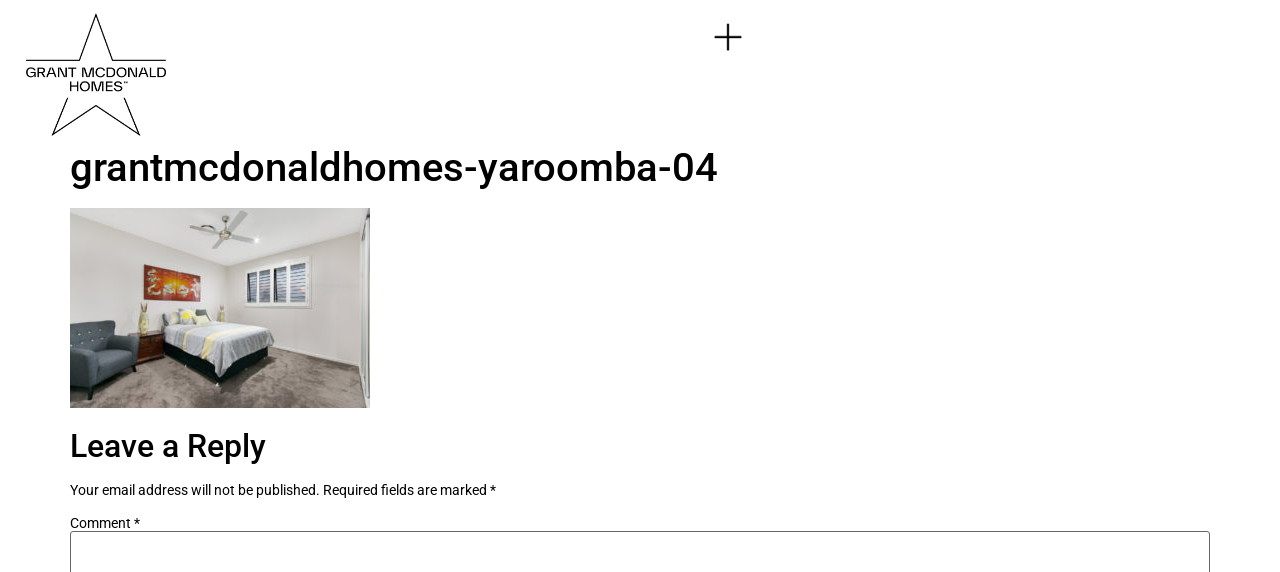

--- FILE ---
content_type: text/html; charset=UTF-8
request_url: https://grantmcdonaldhomes.com.au/projects/paradis-road-yaroomba/grantmcdonaldhomes-yaroomba-04/
body_size: 12875
content:
<!doctype html>
<html lang="en-US">
<head>
	<meta charset="UTF-8">
	<meta name="viewport" content="width=device-width, initial-scale=1">
	<link rel="profile" href="https://gmpg.org/xfn/11">
	<meta name='robots' content='index, follow, max-image-preview:large, max-snippet:-1, max-video-preview:-1' />

	<!-- This site is optimized with the Yoast SEO plugin v26.8 - https://yoast.com/product/yoast-seo-wordpress/ -->
	<title>grantmcdonaldhomes-yaroomba-04 - Grant McDonald Homes</title>
	<link rel="canonical" href="https://grantmcdonaldhomes.com.au/projects/paradis-road-yaroomba/grantmcdonaldhomes-yaroomba-04/" />
	<meta property="og:locale" content="en_US" />
	<meta property="og:type" content="article" />
	<meta property="og:title" content="grantmcdonaldhomes-yaroomba-04 - Grant McDonald Homes" />
	<meta property="og:url" content="https://grantmcdonaldhomes.com.au/projects/paradis-road-yaroomba/grantmcdonaldhomes-yaroomba-04/" />
	<meta property="og:site_name" content="Grant McDonald Homes" />
	<meta property="article:publisher" content="https://www.facebook.com/grant.m.homes" />
	<meta property="og:image" content="https://grantmcdonaldhomes.com.au/projects/paradis-road-yaroomba/grantmcdonaldhomes-yaroomba-04" />
	<meta property="og:image:width" content="1800" />
	<meta property="og:image:height" content="1200" />
	<meta property="og:image:type" content="image/jpeg" />
	<meta name="twitter:card" content="summary_large_image" />
	<script type="application/ld+json" class="yoast-schema-graph">{"@context":"https://schema.org","@graph":[{"@type":"WebPage","@id":"https://grantmcdonaldhomes.com.au/projects/paradis-road-yaroomba/grantmcdonaldhomes-yaroomba-04/","url":"https://grantmcdonaldhomes.com.au/projects/paradis-road-yaroomba/grantmcdonaldhomes-yaroomba-04/","name":"grantmcdonaldhomes-yaroomba-04 - Grant McDonald Homes","isPartOf":{"@id":"https://grantmcdonaldhomes.com.au/#website"},"primaryImageOfPage":{"@id":"https://grantmcdonaldhomes.com.au/projects/paradis-road-yaroomba/grantmcdonaldhomes-yaroomba-04/#primaryimage"},"image":{"@id":"https://grantmcdonaldhomes.com.au/projects/paradis-road-yaroomba/grantmcdonaldhomes-yaroomba-04/#primaryimage"},"thumbnailUrl":"https://grantmcdonaldhomes.com.au/wp-content/uploads/2017/06/grantmcdonaldhomes-yaroomba-04.jpg","datePublished":"2017-06-11T02:12:51+00:00","breadcrumb":{"@id":"https://grantmcdonaldhomes.com.au/projects/paradis-road-yaroomba/grantmcdonaldhomes-yaroomba-04/#breadcrumb"},"inLanguage":"en-US","potentialAction":[{"@type":"ReadAction","target":["https://grantmcdonaldhomes.com.au/projects/paradis-road-yaroomba/grantmcdonaldhomes-yaroomba-04/"]}]},{"@type":"ImageObject","inLanguage":"en-US","@id":"https://grantmcdonaldhomes.com.au/projects/paradis-road-yaroomba/grantmcdonaldhomes-yaroomba-04/#primaryimage","url":"https://grantmcdonaldhomes.com.au/wp-content/uploads/2017/06/grantmcdonaldhomes-yaroomba-04.jpg","contentUrl":"https://grantmcdonaldhomes.com.au/wp-content/uploads/2017/06/grantmcdonaldhomes-yaroomba-04.jpg","width":1800,"height":1200},{"@type":"BreadcrumbList","@id":"https://grantmcdonaldhomes.com.au/projects/paradis-road-yaroomba/grantmcdonaldhomes-yaroomba-04/#breadcrumb","itemListElement":[{"@type":"ListItem","position":1,"name":"Home","item":"https://grantmcdonaldhomes.com.au/"},{"@type":"ListItem","position":2,"name":"Paradis Road, Yaroomba","item":"https://grantmcdonaldhomes.com.au/projects/paradis-road-yaroomba/"},{"@type":"ListItem","position":3,"name":"grantmcdonaldhomes-yaroomba-04"}]},{"@type":"WebSite","@id":"https://grantmcdonaldhomes.com.au/#website","url":"https://grantmcdonaldhomes.com.au/","name":"Grant McDonald Homes","description":"Custom Home Builder Sunshine Coast","publisher":{"@id":"https://grantmcdonaldhomes.com.au/#organization"},"potentialAction":[{"@type":"SearchAction","target":{"@type":"EntryPoint","urlTemplate":"https://grantmcdonaldhomes.com.au/?s={search_term_string}"},"query-input":{"@type":"PropertyValueSpecification","valueRequired":true,"valueName":"search_term_string"}}],"inLanguage":"en-US"},{"@type":"Organization","@id":"https://grantmcdonaldhomes.com.au/#organization","name":"Grant McDonald Gomes","url":"https://grantmcdonaldhomes.com.au/","logo":{"@type":"ImageObject","inLanguage":"en-US","@id":"https://grantmcdonaldhomes.com.au/#/schema/logo/image/","url":"https://grantmcdonaldhomes.com.au/wp-content/uploads/2017/06/grantmcdonaldhomes-logo.jpg","contentUrl":"https://grantmcdonaldhomes.com.au/wp-content/uploads/2017/06/grantmcdonaldhomes-logo.jpg","width":527,"height":407,"caption":"Grant McDonald Gomes"},"image":{"@id":"https://grantmcdonaldhomes.com.au/#/schema/logo/image/"},"sameAs":["https://www.facebook.com/grant.m.homes","https://www.instagram.com/grantmcdonaldhomes/"]}]}</script>
	<!-- / Yoast SEO plugin. -->


<link rel="alternate" type="application/rss+xml" title="Grant McDonald Homes &raquo; Feed" href="https://grantmcdonaldhomes.com.au/feed/" />
<link rel="alternate" type="application/rss+xml" title="Grant McDonald Homes &raquo; Comments Feed" href="https://grantmcdonaldhomes.com.au/comments/feed/" />
<link rel="alternate" type="application/rss+xml" title="Grant McDonald Homes &raquo; grantmcdonaldhomes-yaroomba-04 Comments Feed" href="https://grantmcdonaldhomes.com.au/projects/paradis-road-yaroomba/grantmcdonaldhomes-yaroomba-04/feed/" />
<link rel="alternate" title="oEmbed (JSON)" type="application/json+oembed" href="https://grantmcdonaldhomes.com.au/wp-json/oembed/1.0/embed?url=https%3A%2F%2Fgrantmcdonaldhomes.com.au%2Fprojects%2Fparadis-road-yaroomba%2Fgrantmcdonaldhomes-yaroomba-04%2F" />
<link rel="alternate" title="oEmbed (XML)" type="text/xml+oembed" href="https://grantmcdonaldhomes.com.au/wp-json/oembed/1.0/embed?url=https%3A%2F%2Fgrantmcdonaldhomes.com.au%2Fprojects%2Fparadis-road-yaroomba%2Fgrantmcdonaldhomes-yaroomba-04%2F&#038;format=xml" />
<style id='wp-img-auto-sizes-contain-inline-css'>
img:is([sizes=auto i],[sizes^="auto," i]){contain-intrinsic-size:3000px 1500px}
/*# sourceURL=wp-img-auto-sizes-contain-inline-css */
</style>
<link rel='stylesheet' id='sbi_styles-css' href='https://grantmcdonaldhomes.com.au/wp-content/plugins/instagram-feed/css/sbi-styles.min.css?ver=6.10.0' media='all' />
<style id='wp-emoji-styles-inline-css'>

	img.wp-smiley, img.emoji {
		display: inline !important;
		border: none !important;
		box-shadow: none !important;
		height: 1em !important;
		width: 1em !important;
		margin: 0 0.07em !important;
		vertical-align: -0.1em !important;
		background: none !important;
		padding: 0 !important;
	}
/*# sourceURL=wp-emoji-styles-inline-css */
</style>
<link rel='stylesheet' id='wp-block-library-css' href='https://grantmcdonaldhomes.com.au/wp-includes/css/dist/block-library/style.min.css?ver=6.9' media='all' />
<style id='global-styles-inline-css'>
:root{--wp--preset--aspect-ratio--square: 1;--wp--preset--aspect-ratio--4-3: 4/3;--wp--preset--aspect-ratio--3-4: 3/4;--wp--preset--aspect-ratio--3-2: 3/2;--wp--preset--aspect-ratio--2-3: 2/3;--wp--preset--aspect-ratio--16-9: 16/9;--wp--preset--aspect-ratio--9-16: 9/16;--wp--preset--color--black: #000000;--wp--preset--color--cyan-bluish-gray: #abb8c3;--wp--preset--color--white: #ffffff;--wp--preset--color--pale-pink: #f78da7;--wp--preset--color--vivid-red: #cf2e2e;--wp--preset--color--luminous-vivid-orange: #ff6900;--wp--preset--color--luminous-vivid-amber: #fcb900;--wp--preset--color--light-green-cyan: #7bdcb5;--wp--preset--color--vivid-green-cyan: #00d084;--wp--preset--color--pale-cyan-blue: #8ed1fc;--wp--preset--color--vivid-cyan-blue: #0693e3;--wp--preset--color--vivid-purple: #9b51e0;--wp--preset--gradient--vivid-cyan-blue-to-vivid-purple: linear-gradient(135deg,rgb(6,147,227) 0%,rgb(155,81,224) 100%);--wp--preset--gradient--light-green-cyan-to-vivid-green-cyan: linear-gradient(135deg,rgb(122,220,180) 0%,rgb(0,208,130) 100%);--wp--preset--gradient--luminous-vivid-amber-to-luminous-vivid-orange: linear-gradient(135deg,rgb(252,185,0) 0%,rgb(255,105,0) 100%);--wp--preset--gradient--luminous-vivid-orange-to-vivid-red: linear-gradient(135deg,rgb(255,105,0) 0%,rgb(207,46,46) 100%);--wp--preset--gradient--very-light-gray-to-cyan-bluish-gray: linear-gradient(135deg,rgb(238,238,238) 0%,rgb(169,184,195) 100%);--wp--preset--gradient--cool-to-warm-spectrum: linear-gradient(135deg,rgb(74,234,220) 0%,rgb(151,120,209) 20%,rgb(207,42,186) 40%,rgb(238,44,130) 60%,rgb(251,105,98) 80%,rgb(254,248,76) 100%);--wp--preset--gradient--blush-light-purple: linear-gradient(135deg,rgb(255,206,236) 0%,rgb(152,150,240) 100%);--wp--preset--gradient--blush-bordeaux: linear-gradient(135deg,rgb(254,205,165) 0%,rgb(254,45,45) 50%,rgb(107,0,62) 100%);--wp--preset--gradient--luminous-dusk: linear-gradient(135deg,rgb(255,203,112) 0%,rgb(199,81,192) 50%,rgb(65,88,208) 100%);--wp--preset--gradient--pale-ocean: linear-gradient(135deg,rgb(255,245,203) 0%,rgb(182,227,212) 50%,rgb(51,167,181) 100%);--wp--preset--gradient--electric-grass: linear-gradient(135deg,rgb(202,248,128) 0%,rgb(113,206,126) 100%);--wp--preset--gradient--midnight: linear-gradient(135deg,rgb(2,3,129) 0%,rgb(40,116,252) 100%);--wp--preset--font-size--small: 13px;--wp--preset--font-size--medium: 20px;--wp--preset--font-size--large: 36px;--wp--preset--font-size--x-large: 42px;--wp--preset--spacing--20: 0.44rem;--wp--preset--spacing--30: 0.67rem;--wp--preset--spacing--40: 1rem;--wp--preset--spacing--50: 1.5rem;--wp--preset--spacing--60: 2.25rem;--wp--preset--spacing--70: 3.38rem;--wp--preset--spacing--80: 5.06rem;--wp--preset--shadow--natural: 6px 6px 9px rgba(0, 0, 0, 0.2);--wp--preset--shadow--deep: 12px 12px 50px rgba(0, 0, 0, 0.4);--wp--preset--shadow--sharp: 6px 6px 0px rgba(0, 0, 0, 0.2);--wp--preset--shadow--outlined: 6px 6px 0px -3px rgb(255, 255, 255), 6px 6px rgb(0, 0, 0);--wp--preset--shadow--crisp: 6px 6px 0px rgb(0, 0, 0);}:root { --wp--style--global--content-size: 800px;--wp--style--global--wide-size: 1200px; }:where(body) { margin: 0; }.wp-site-blocks > .alignleft { float: left; margin-right: 2em; }.wp-site-blocks > .alignright { float: right; margin-left: 2em; }.wp-site-blocks > .aligncenter { justify-content: center; margin-left: auto; margin-right: auto; }:where(.wp-site-blocks) > * { margin-block-start: 24px; margin-block-end: 0; }:where(.wp-site-blocks) > :first-child { margin-block-start: 0; }:where(.wp-site-blocks) > :last-child { margin-block-end: 0; }:root { --wp--style--block-gap: 24px; }:root :where(.is-layout-flow) > :first-child{margin-block-start: 0;}:root :where(.is-layout-flow) > :last-child{margin-block-end: 0;}:root :where(.is-layout-flow) > *{margin-block-start: 24px;margin-block-end: 0;}:root :where(.is-layout-constrained) > :first-child{margin-block-start: 0;}:root :where(.is-layout-constrained) > :last-child{margin-block-end: 0;}:root :where(.is-layout-constrained) > *{margin-block-start: 24px;margin-block-end: 0;}:root :where(.is-layout-flex){gap: 24px;}:root :where(.is-layout-grid){gap: 24px;}.is-layout-flow > .alignleft{float: left;margin-inline-start: 0;margin-inline-end: 2em;}.is-layout-flow > .alignright{float: right;margin-inline-start: 2em;margin-inline-end: 0;}.is-layout-flow > .aligncenter{margin-left: auto !important;margin-right: auto !important;}.is-layout-constrained > .alignleft{float: left;margin-inline-start: 0;margin-inline-end: 2em;}.is-layout-constrained > .alignright{float: right;margin-inline-start: 2em;margin-inline-end: 0;}.is-layout-constrained > .aligncenter{margin-left: auto !important;margin-right: auto !important;}.is-layout-constrained > :where(:not(.alignleft):not(.alignright):not(.alignfull)){max-width: var(--wp--style--global--content-size);margin-left: auto !important;margin-right: auto !important;}.is-layout-constrained > .alignwide{max-width: var(--wp--style--global--wide-size);}body .is-layout-flex{display: flex;}.is-layout-flex{flex-wrap: wrap;align-items: center;}.is-layout-flex > :is(*, div){margin: 0;}body .is-layout-grid{display: grid;}.is-layout-grid > :is(*, div){margin: 0;}body{padding-top: 0px;padding-right: 0px;padding-bottom: 0px;padding-left: 0px;}a:where(:not(.wp-element-button)){text-decoration: underline;}:root :where(.wp-element-button, .wp-block-button__link){background-color: #32373c;border-width: 0;color: #fff;font-family: inherit;font-size: inherit;font-style: inherit;font-weight: inherit;letter-spacing: inherit;line-height: inherit;padding-top: calc(0.667em + 2px);padding-right: calc(1.333em + 2px);padding-bottom: calc(0.667em + 2px);padding-left: calc(1.333em + 2px);text-decoration: none;text-transform: inherit;}.has-black-color{color: var(--wp--preset--color--black) !important;}.has-cyan-bluish-gray-color{color: var(--wp--preset--color--cyan-bluish-gray) !important;}.has-white-color{color: var(--wp--preset--color--white) !important;}.has-pale-pink-color{color: var(--wp--preset--color--pale-pink) !important;}.has-vivid-red-color{color: var(--wp--preset--color--vivid-red) !important;}.has-luminous-vivid-orange-color{color: var(--wp--preset--color--luminous-vivid-orange) !important;}.has-luminous-vivid-amber-color{color: var(--wp--preset--color--luminous-vivid-amber) !important;}.has-light-green-cyan-color{color: var(--wp--preset--color--light-green-cyan) !important;}.has-vivid-green-cyan-color{color: var(--wp--preset--color--vivid-green-cyan) !important;}.has-pale-cyan-blue-color{color: var(--wp--preset--color--pale-cyan-blue) !important;}.has-vivid-cyan-blue-color{color: var(--wp--preset--color--vivid-cyan-blue) !important;}.has-vivid-purple-color{color: var(--wp--preset--color--vivid-purple) !important;}.has-black-background-color{background-color: var(--wp--preset--color--black) !important;}.has-cyan-bluish-gray-background-color{background-color: var(--wp--preset--color--cyan-bluish-gray) !important;}.has-white-background-color{background-color: var(--wp--preset--color--white) !important;}.has-pale-pink-background-color{background-color: var(--wp--preset--color--pale-pink) !important;}.has-vivid-red-background-color{background-color: var(--wp--preset--color--vivid-red) !important;}.has-luminous-vivid-orange-background-color{background-color: var(--wp--preset--color--luminous-vivid-orange) !important;}.has-luminous-vivid-amber-background-color{background-color: var(--wp--preset--color--luminous-vivid-amber) !important;}.has-light-green-cyan-background-color{background-color: var(--wp--preset--color--light-green-cyan) !important;}.has-vivid-green-cyan-background-color{background-color: var(--wp--preset--color--vivid-green-cyan) !important;}.has-pale-cyan-blue-background-color{background-color: var(--wp--preset--color--pale-cyan-blue) !important;}.has-vivid-cyan-blue-background-color{background-color: var(--wp--preset--color--vivid-cyan-blue) !important;}.has-vivid-purple-background-color{background-color: var(--wp--preset--color--vivid-purple) !important;}.has-black-border-color{border-color: var(--wp--preset--color--black) !important;}.has-cyan-bluish-gray-border-color{border-color: var(--wp--preset--color--cyan-bluish-gray) !important;}.has-white-border-color{border-color: var(--wp--preset--color--white) !important;}.has-pale-pink-border-color{border-color: var(--wp--preset--color--pale-pink) !important;}.has-vivid-red-border-color{border-color: var(--wp--preset--color--vivid-red) !important;}.has-luminous-vivid-orange-border-color{border-color: var(--wp--preset--color--luminous-vivid-orange) !important;}.has-luminous-vivid-amber-border-color{border-color: var(--wp--preset--color--luminous-vivid-amber) !important;}.has-light-green-cyan-border-color{border-color: var(--wp--preset--color--light-green-cyan) !important;}.has-vivid-green-cyan-border-color{border-color: var(--wp--preset--color--vivid-green-cyan) !important;}.has-pale-cyan-blue-border-color{border-color: var(--wp--preset--color--pale-cyan-blue) !important;}.has-vivid-cyan-blue-border-color{border-color: var(--wp--preset--color--vivid-cyan-blue) !important;}.has-vivid-purple-border-color{border-color: var(--wp--preset--color--vivid-purple) !important;}.has-vivid-cyan-blue-to-vivid-purple-gradient-background{background: var(--wp--preset--gradient--vivid-cyan-blue-to-vivid-purple) !important;}.has-light-green-cyan-to-vivid-green-cyan-gradient-background{background: var(--wp--preset--gradient--light-green-cyan-to-vivid-green-cyan) !important;}.has-luminous-vivid-amber-to-luminous-vivid-orange-gradient-background{background: var(--wp--preset--gradient--luminous-vivid-amber-to-luminous-vivid-orange) !important;}.has-luminous-vivid-orange-to-vivid-red-gradient-background{background: var(--wp--preset--gradient--luminous-vivid-orange-to-vivid-red) !important;}.has-very-light-gray-to-cyan-bluish-gray-gradient-background{background: var(--wp--preset--gradient--very-light-gray-to-cyan-bluish-gray) !important;}.has-cool-to-warm-spectrum-gradient-background{background: var(--wp--preset--gradient--cool-to-warm-spectrum) !important;}.has-blush-light-purple-gradient-background{background: var(--wp--preset--gradient--blush-light-purple) !important;}.has-blush-bordeaux-gradient-background{background: var(--wp--preset--gradient--blush-bordeaux) !important;}.has-luminous-dusk-gradient-background{background: var(--wp--preset--gradient--luminous-dusk) !important;}.has-pale-ocean-gradient-background{background: var(--wp--preset--gradient--pale-ocean) !important;}.has-electric-grass-gradient-background{background: var(--wp--preset--gradient--electric-grass) !important;}.has-midnight-gradient-background{background: var(--wp--preset--gradient--midnight) !important;}.has-small-font-size{font-size: var(--wp--preset--font-size--small) !important;}.has-medium-font-size{font-size: var(--wp--preset--font-size--medium) !important;}.has-large-font-size{font-size: var(--wp--preset--font-size--large) !important;}.has-x-large-font-size{font-size: var(--wp--preset--font-size--x-large) !important;}
:root :where(.wp-block-pullquote){font-size: 1.5em;line-height: 1.6;}
/*# sourceURL=global-styles-inline-css */
</style>
<link rel='stylesheet' id='qi-addons-for-elementor-premium-helper-parts-style-css' href='https://grantmcdonaldhomes.com.au/wp-content/plugins/qi-addons-for-elementor-premium/assets/css/helper-parts.min.css?ver=1.10.2' media='all' />
<link rel='stylesheet' id='qi-addons-for-elementor-style-css' href='https://grantmcdonaldhomes.com.au/wp-content/plugins/qi-addons-for-elementor/assets/css/main.min.css?ver=1.9.5' media='all' />
<link rel='stylesheet' id='qi-addons-for-elementor-premium-style-css' href='https://grantmcdonaldhomes.com.au/wp-content/plugins/qi-addons-for-elementor-premium/assets/css/main.min.css?ver=1.10.2' media='all' />
<link rel='stylesheet' id='qi-addons-for-elementor-grid-style-css' href='https://grantmcdonaldhomes.com.au/wp-content/plugins/qi-addons-for-elementor/assets/css/grid.min.css?ver=1.9.5' media='all' />
<link rel='stylesheet' id='qi-addons-for-elementor-helper-parts-style-css' href='https://grantmcdonaldhomes.com.au/wp-content/plugins/qi-addons-for-elementor/assets/css/helper-parts.min.css?ver=1.9.5' media='all' />
<link rel='stylesheet' id='swiper-css' href='https://grantmcdonaldhomes.com.au/wp-content/plugins/qi-addons-for-elementor/assets/plugins/swiper/8.4.5/swiper.min.css?ver=8.4.5' media='all' />
<link rel='stylesheet' id='qode-essential-addons-style-css' href='https://grantmcdonaldhomes.com.au/wp-content/plugins/qode-essential-addons/assets/css/main.min.css?ver=1.6.6' media='all' />
<link rel='stylesheet' id='qode-essential-addons-theme-style-css' href='https://grantmcdonaldhomes.com.au/wp-content/plugins/qode-essential-addons/assets/css/grid.min.css?ver=1.6.6' media='all' />
<link rel='stylesheet' id='hello-elementor-css' href='https://grantmcdonaldhomes.com.au/wp-content/themes/hello-elementor/assets/css/reset.css?ver=3.4.4' media='all' />
<link rel='stylesheet' id='hello-elementor-theme-style-css' href='https://grantmcdonaldhomes.com.au/wp-content/themes/hello-elementor/assets/css/theme.css?ver=3.4.4' media='all' />
<link rel='stylesheet' id='hello-elementor-header-footer-css' href='https://grantmcdonaldhomes.com.au/wp-content/themes/hello-elementor/assets/css/header-footer.css?ver=3.4.4' media='all' />
<link rel='stylesheet' id='elementor-frontend-css' href='https://grantmcdonaldhomes.com.au/wp-content/plugins/elementor/assets/css/frontend.min.css?ver=3.34.4' media='all' />
<link rel='stylesheet' id='elementor-post-1028-css' href='https://grantmcdonaldhomes.com.au/wp-content/uploads/elementor/css/post-1028.css?ver=1769729495' media='all' />
<link rel='stylesheet' id='widget-image-css' href='https://grantmcdonaldhomes.com.au/wp-content/plugins/elementor/assets/css/widget-image.min.css?ver=3.34.4' media='all' />
<link rel='stylesheet' id='e-animation-grow-css' href='https://grantmcdonaldhomes.com.au/wp-content/plugins/elementor/assets/lib/animations/styles/e-animation-grow.min.css?ver=3.34.4' media='all' />
<link rel='stylesheet' id='e-animation-fadeIn-css' href='https://grantmcdonaldhomes.com.au/wp-content/plugins/elementor/assets/lib/animations/styles/fadeIn.min.css?ver=3.34.4' media='all' />
<link rel='stylesheet' id='widget-nav-menu-css' href='https://grantmcdonaldhomes.com.au/wp-content/plugins/elementor-pro/assets/css/widget-nav-menu.min.css?ver=3.34.4' media='all' />
<link rel='stylesheet' id='widget-icon-list-css' href='https://grantmcdonaldhomes.com.au/wp-content/plugins/elementor/assets/css/widget-icon-list.min.css?ver=3.34.4' media='all' />
<link rel='stylesheet' id='qode-essential-addons-elementor-css' href='https://grantmcdonaldhomes.com.au/wp-content/plugins/qode-essential-addons/inc/plugins/elementor/assets/css/elementor.min.css?ver=6.9' media='all' />
<link rel='stylesheet' id='sbistyles-css' href='https://grantmcdonaldhomes.com.au/wp-content/plugins/instagram-feed/css/sbi-styles.min.css?ver=6.10.0' media='all' />
<link rel='stylesheet' id='elementor-post-1056-css' href='https://grantmcdonaldhomes.com.au/wp-content/uploads/elementor/css/post-1056.css?ver=1769729549' media='all' />
<link rel='stylesheet' id='elementor-post-1036-css' href='https://grantmcdonaldhomes.com.au/wp-content/uploads/elementor/css/post-1036.css?ver=1769729495' media='all' />
<link rel='stylesheet' id='elementor-gf-local-roboto-css' href='https://grantmcdonaldhomes.com.au/wp-content/uploads/elementor/google-fonts/css/roboto.css?ver=1754963347' media='all' />
<link rel='stylesheet' id='elementor-gf-local-robotoslab-css' href='https://grantmcdonaldhomes.com.au/wp-content/uploads/elementor/google-fonts/css/robotoslab.css?ver=1754965888' media='all' />
<link rel='stylesheet' id='elementor-gf-local-karla-css' href='https://grantmcdonaldhomes.com.au/wp-content/uploads/elementor/google-fonts/css/karla.css?ver=1754964635' media='all' />
<script src="https://grantmcdonaldhomes.com.au/wp-includes/js/jquery/jquery.min.js?ver=3.7.1" id="jquery-core-js"></script>
<script src="https://grantmcdonaldhomes.com.au/wp-includes/js/jquery/jquery-migrate.min.js?ver=3.4.1" id="jquery-migrate-js"></script>
<script src="https://grantmcdonaldhomes.com.au/wp-content/plugins/elementor-pro/assets/js/page-transitions.min.js?ver=3.34.4" id="page-transitions-js"></script>
<link rel="https://api.w.org/" href="https://grantmcdonaldhomes.com.au/wp-json/" /><link rel="alternate" title="JSON" type="application/json" href="https://grantmcdonaldhomes.com.au/wp-json/wp/v2/media/237" /><link rel="EditURI" type="application/rsd+xml" title="RSD" href="https://grantmcdonaldhomes.com.au/xmlrpc.php?rsd" />
<meta name="generator" content="WordPress 6.9" />
<link rel='shortlink' href='https://grantmcdonaldhomes.com.au/?p=237' />
<meta name="generator" content="Elementor 3.34.4; features: e_font_icon_svg, additional_custom_breakpoints; settings: css_print_method-external, google_font-enabled, font_display-swap">
			<style>
				.e-con.e-parent:nth-of-type(n+4):not(.e-lazyloaded):not(.e-no-lazyload),
				.e-con.e-parent:nth-of-type(n+4):not(.e-lazyloaded):not(.e-no-lazyload) * {
					background-image: none !important;
				}
				@media screen and (max-height: 1024px) {
					.e-con.e-parent:nth-of-type(n+3):not(.e-lazyloaded):not(.e-no-lazyload),
					.e-con.e-parent:nth-of-type(n+3):not(.e-lazyloaded):not(.e-no-lazyload) * {
						background-image: none !important;
					}
				}
				@media screen and (max-height: 640px) {
					.e-con.e-parent:nth-of-type(n+2):not(.e-lazyloaded):not(.e-no-lazyload),
					.e-con.e-parent:nth-of-type(n+2):not(.e-lazyloaded):not(.e-no-lazyload) * {
						background-image: none !important;
					}
				}
			</style>
			<link rel="icon" href="https://grantmcdonaldhomes.com.au/wp-content/uploads/2025/10/cropped-Grant-McDonald-Logo-Social006-32x32.jpg" sizes="32x32" />
<link rel="icon" href="https://grantmcdonaldhomes.com.au/wp-content/uploads/2025/10/cropped-Grant-McDonald-Logo-Social006-192x192.jpg" sizes="192x192" />
<link rel="apple-touch-icon" href="https://grantmcdonaldhomes.com.au/wp-content/uploads/2025/10/cropped-Grant-McDonald-Logo-Social006-180x180.jpg" />
<meta name="msapplication-TileImage" content="https://grantmcdonaldhomes.com.au/wp-content/uploads/2025/10/cropped-Grant-McDonald-Logo-Social006-270x270.jpg" />
		<style id="wp-custom-css">
			/* Set your desired column gap once */
.elementor-widget-posts.row-odd,
.elementor-widget-posts.row-even { --g: 24px; } /* match your Elementor gap */
 
/* ODD: 50 / 25 / 25 (minus gap share) */
.elementor-widget-posts.row-odd .elementor-grid {
  display: grid;
  column-gap: var(--g); /* add !important if Elementor inlines this */
  row-gap: 24px;
  grid-template-columns:
    calc(50% - (2 * var(--g) / 3))
    calc(25% - (2 * var(--g) / 3))
    calc(25% - (2 * var(--g) / 3));
}

/* EVEN: 25 / 25 / 50 (minus gap share) */
.elementor-widget-posts.row-even .elementor-grid {
  display: grid;
  column-gap: var(--g);
  row-gap: 24px;
  grid-template-columns:
    calc(25% - (2 * var(--g) / 3))
    calc(25% - (2 * var(--g) / 3))
    calc(50% - (2 * var(--g) / 3));
}

/* Tablet: 50/50, third full width (subtract one gap) */
@media (max-width: 1024px) {
  .elementor-widget-posts.row-odd .elementor-grid,
  .elementor-widget-posts.row-even .elementor-grid {
    column-gap: var(--g);
    grid-template-columns:
      calc(50% - (var(--g) / 2))
      calc(50% - (var(--g) / 2));
  }
  .elementor-widget-posts .elementor-grid > :nth-child(3) { grid-column: 1 / -1; }
}

/* Mobile: stack, no column gap */
@media (max-width: 767px) {
  .elementor-widget-posts.row-odd .elementor-grid,
  .elementor-widget-posts.row-even .elementor-grid {
    column-gap: 0;
    grid-template-columns: 100%;
  }
  .elementor-widget-posts .elementor-grid > * { grid-column: 1 / -1 !important; }
}
/* Stop the absolute-centering hack on mobile */
@media (max-width: 767px) {
  .elementor-posts-container.elementor-has-item-ratio .elementor-post__thumbnail img {
    position: static !important;
    left: auto !important;
    top: auto !important;
    transform: none !important;
    width: 100% !important;
    height: auto !important;
    display: block;
  }
  /* If the ratio box used padding for height, clear it so the image sets the height */
  .elementor-posts-container.elementor-has-item-ratio .elementor-post__thumbnail {
    padding: 0 !important;
    overflow: hidden;          /* belt-and-braces */
    position: relative;
  }
}
/* Transition speed for project tieles on home page */
.qodef-qi-vertical-project-reel.qodef-qi--text-animation-fade-in .qodef-e-item.qodef--active .qodef-e-button, .qodef-qi-vertical-project-reel.qodef-qi--text-animation-fade-in .qodef-e-item.qodef--active .qodef-e-subtitle, .qodef-qi-vertical-project-reel.qodef-qi--text-animation-fade-in .qodef-e-item.qodef--active .qodef-e-title {
	transition: opacity .3s ease-out -0.9s, transform .5s ease-out -0.9s;
}

		</style>
		</head>
<body class="attachment wp-singular attachment-template-default single single-attachment postid-237 attachmentid-237 attachment-jpeg wp-embed-responsive wp-theme-hello-elementor qi-addons-for-elementor-premium-1.10.2 qodef-qi--no-touch qi-addons-for-elementor-1.9.5 qodef-back-to-top--enabled  qode-essential-addons-1.6.6 hello-elementor-default elementor-default elementor-kit-1028">

		<e-page-transition class="e-page-transition--entering" exclude="^https\:\/\/grantmcdonaldhomes\.com\.au\/wp\-admin\/">
					</e-page-transition>
		
<a class="skip-link screen-reader-text" href="#content">Skip to content</a>

		<header data-elementor-type="header" data-elementor-id="1056" class="elementor elementor-1056 elementor-location-header" data-elementor-post-type="elementor_library">
			<div class="elementor-element elementor-element-d52cc04 e-con-full e-flex qodef-elementor-content-no e-con e-parent" data-id="d52cc04" data-element_type="container" data-settings="{&quot;background_background&quot;:&quot;classic&quot;}">
				<div class="elementor-element elementor-element-6d97906 elementor-widget-mobile__width-initial elementor-widget__width-initial elementor-widget elementor-widget-image" data-id="6d97906" data-element_type="widget" data-widget_type="image.default">
																<a href="https://grantmcdonaldhomes.com.au/">
							<img width="1001" height="883" src="https://grantmcdonaldhomes.com.au/wp-content/uploads/2025/08/Grant-McDonald-Homes-Logo2.png" class="attachment-full size-full wp-image-1057" alt="" srcset="https://grantmcdonaldhomes.com.au/wp-content/uploads/2025/08/Grant-McDonald-Homes-Logo2.png 1001w, https://grantmcdonaldhomes.com.au/wp-content/uploads/2025/08/Grant-McDonald-Homes-Logo2-300x265.png 300w, https://grantmcdonaldhomes.com.au/wp-content/uploads/2025/08/Grant-McDonald-Homes-Logo2-768x677.png 768w" sizes="(max-width: 1001px) 100vw, 1001px" />								</a>
															</div>
				<div class="elementor-element elementor-element-3a1f9b0 elementor-hidden-mobile elementor-view-default elementor-widget elementor-widget-icon" data-id="3a1f9b0" data-element_type="widget" data-widget_type="icon.default">
							<div class="elementor-icon-wrapper">
			<a class="elementor-icon elementor-animation-grow" href="#elementor-action%3Aaction%3Dpopup%3Aopen%26settings%3DeyJpZCI6IjEwNDgiLCJ0b2dnbGUiOmZhbHNlfQ%3D%3D">
			<svg xmlns="http://www.w3.org/2000/svg" id="Layer_1" data-name="Layer 1" viewBox="0 0 16 16"><defs><style>      .cls-1 {        fill-rule: evenodd;        stroke: #000;        stroke-miterlimit: 10;        stroke-width: .25px;      }    </style></defs><path class="cls-1" d="M.5,8.5v-1h15v1H.5Z"></path><path class="cls-1" d="M8.5,15.5h-1V.5h1v15Z"></path></svg>			</a>
		</div>
						</div>
				<div class="elementor-element elementor-element-2f4fcaf elementor-nav-menu--dropdown-mobile elementor-nav-menu--stretch elementor-nav-menu__align-end elementor-widget__width-inherit elementor-widget-mobile__width-initial elementor-hidden-desktop elementor-hidden-tablet elementor-nav-menu__text-align-aside elementor-nav-menu--toggle elementor-nav-menu--burger elementor-invisible elementor-widget elementor-widget-nav-menu" data-id="2f4fcaf" data-element_type="widget" data-settings="{&quot;submenu_icon&quot;:{&quot;value&quot;:&quot;&lt;i aria-hidden=\&quot;true\&quot; class=\&quot;\&quot;&gt;&lt;\/i&gt;&quot;,&quot;library&quot;:&quot;&quot;},&quot;_animation&quot;:&quot;fadeIn&quot;,&quot;_animation_delay&quot;:250,&quot;full_width&quot;:&quot;stretch&quot;,&quot;layout&quot;:&quot;horizontal&quot;,&quot;toggle&quot;:&quot;burger&quot;}" data-widget_type="nav-menu.default">
								<nav aria-label="Menu" class="elementor-nav-menu--main elementor-nav-menu__container elementor-nav-menu--layout-horizontal e--pointer-text e--animation-none">
				<ul id="menu-1-2f4fcaf" class="elementor-nav-menu"><li class="menu-item menu-item-type-post_type menu-item-object-page menu-item-1533"><a href="https://grantmcdonaldhomes.com.au/sunshine-coast-homes-gallery/" class="elementor-item">Projects</a></li>
<li class="menu-item menu-item-type-post_type menu-item-object-page menu-item-1096"><a href="https://grantmcdonaldhomes.com.au/services/" class="elementor-item">Services</a></li>
<li class="menu-item menu-item-type-post_type menu-item-object-page menu-item-1078"><a href="https://grantmcdonaldhomes.com.au/testimonials/" class="elementor-item">Testimonials</a></li>
<li class="menu-item menu-item-type-post_type menu-item-object-page menu-item-1105"><a href="https://grantmcdonaldhomes.com.au/about/" class="elementor-item">About</a></li>
<li class="menu-item menu-item-type-post_type menu-item-object-page menu-item-1115"><a href="https://grantmcdonaldhomes.com.au/contact/" class="elementor-item">Contact</a></li>
</ul>			</nav>
					<div class="elementor-menu-toggle" role="button" tabindex="0" aria-label="Menu Toggle" aria-expanded="false">
			<span class="elementor-menu-toggle__icon--open"><svg xmlns="http://www.w3.org/2000/svg" id="Layer_1" data-name="Layer 1" viewBox="0 0 16 16"><defs><style>      .cls-1 {        fill-rule: evenodd;        stroke: #000;        stroke-miterlimit: 10;        stroke-width: .25px;      }    </style></defs><path class="cls-1" d="M.5,8.5v-1h15v1H.5Z"></path><path class="cls-1" d="M8.5,15.5h-1V.5h1v15Z"></path></svg></span><svg aria-hidden="true" role="presentation" class="elementor-menu-toggle__icon--close e-font-icon-svg e-eicon-close" viewBox="0 0 1000 1000" xmlns="http://www.w3.org/2000/svg"><path d="M742 167L500 408 258 167C246 154 233 150 217 150 196 150 179 158 167 167 154 179 150 196 150 212 150 229 154 242 171 254L408 500 167 742C138 771 138 800 167 829 196 858 225 858 254 829L496 587 738 829C750 842 767 846 783 846 800 846 817 842 829 829 842 817 846 804 846 783 846 767 842 750 829 737L588 500 833 258C863 229 863 200 833 171 804 137 775 137 742 167Z"></path></svg>		</div>
					<nav class="elementor-nav-menu--dropdown elementor-nav-menu__container" aria-hidden="true">
				<ul id="menu-2-2f4fcaf" class="elementor-nav-menu"><li class="menu-item menu-item-type-post_type menu-item-object-page menu-item-1533"><a href="https://grantmcdonaldhomes.com.au/sunshine-coast-homes-gallery/" class="elementor-item" tabindex="-1">Projects</a></li>
<li class="menu-item menu-item-type-post_type menu-item-object-page menu-item-1096"><a href="https://grantmcdonaldhomes.com.au/services/" class="elementor-item" tabindex="-1">Services</a></li>
<li class="menu-item menu-item-type-post_type menu-item-object-page menu-item-1078"><a href="https://grantmcdonaldhomes.com.au/testimonials/" class="elementor-item" tabindex="-1">Testimonials</a></li>
<li class="menu-item menu-item-type-post_type menu-item-object-page menu-item-1105"><a href="https://grantmcdonaldhomes.com.au/about/" class="elementor-item" tabindex="-1">About</a></li>
<li class="menu-item menu-item-type-post_type menu-item-object-page menu-item-1115"><a href="https://grantmcdonaldhomes.com.au/contact/" class="elementor-item" tabindex="-1">Contact</a></li>
</ul>			</nav>
						</div>
				</div>
				</header>
		
<main id="content" class="site-main post-237 attachment type-attachment status-inherit hentry">

			<div class="page-header">
			<h1 class="entry-title">grantmcdonaldhomes-yaroomba-04</h1>		</div>
	
	<div class="page-content">
		<p class="attachment"><a href='https://grantmcdonaldhomes.com.au/wp-content/uploads/2017/06/grantmcdonaldhomes-yaroomba-04.jpg'><img fetchpriority="high" decoding="async" width="300" height="200" src="https://grantmcdonaldhomes.com.au/wp-content/uploads/2017/06/grantmcdonaldhomes-yaroomba-04-300x200.jpg" class="attachment-medium size-medium" alt="" srcset="https://grantmcdonaldhomes.com.au/wp-content/uploads/2017/06/grantmcdonaldhomes-yaroomba-04-300x200.jpg 300w, https://grantmcdonaldhomes.com.au/wp-content/uploads/2017/06/grantmcdonaldhomes-yaroomba-04-768x512.jpg 768w, https://grantmcdonaldhomes.com.au/wp-content/uploads/2017/06/grantmcdonaldhomes-yaroomba-04-1024x683.jpg 1024w, https://grantmcdonaldhomes.com.au/wp-content/uploads/2017/06/grantmcdonaldhomes-yaroomba-04.jpg 1800w" sizes="(max-width: 300px) 100vw, 300px" /></a></p>

		
			</div>

	<section id="comments" class="comments-area">

	
		<div id="respond" class="comment-respond">
		<h2 id="reply-title" class="comment-reply-title">Leave a Reply <small><a rel="nofollow" id="cancel-comment-reply-link" href="/projects/paradis-road-yaroomba/grantmcdonaldhomes-yaroomba-04/#respond" style="display:none;">Cancel reply</a></small></h2><form action="https://grantmcdonaldhomes.com.au/wp-comments-post.php" method="post" id="commentform" class="comment-form"><p class="comment-notes"><span id="email-notes">Your email address will not be published.</span> <span class="required-field-message">Required fields are marked <span class="required">*</span></span></p><p class="comment-form-comment"><label for="comment">Comment <span class="required">*</span></label> <textarea id="comment" name="comment" cols="45" rows="8" maxlength="65525" required></textarea></p><p class="comment-form-author"><label for="author">Name <span class="required">*</span></label> <input id="author" name="author" type="text" value="" size="30" maxlength="245" autocomplete="name" required /></p>
<p class="comment-form-email"><label for="email">Email <span class="required">*</span></label> <input id="email" name="email" type="email" value="" size="30" maxlength="100" aria-describedby="email-notes" autocomplete="email" required /></p>
<p class="comment-form-url"><label for="url">Website</label> <input id="url" name="url" type="url" value="" size="30" maxlength="200" autocomplete="url" /></p>
<p class="form-submit"><input name="submit" type="submit" id="submit" class="submit" value="Post Comment" /> <input type='hidden' name='comment_post_ID' value='237' id='comment_post_ID' />
<input type='hidden' name='comment_parent' id='comment_parent' value='0' />
</p></form>	</div><!-- #respond -->
	
</section>

</main>

			<footer data-elementor-type="footer" data-elementor-id="1036" class="elementor elementor-1036 elementor-location-footer" data-elementor-post-type="elementor_library">
			<div class="elementor-element elementor-element-3e8456cb e-con-full e-flex qodef-elementor-content-no e-con e-parent" data-id="3e8456cb" data-element_type="container">
		<div class="elementor-element elementor-element-5590127c e-con-full e-flex qodef-elementor-content-no e-con e-child" data-id="5590127c" data-element_type="container">
				<div class="elementor-element elementor-element-5f8fae53 elementor-widget elementor-widget-text-editor" data-id="5f8fae53" data-element_type="widget" data-widget_type="text-editor.default">
									<p>Have a project in mind?</p>								</div>
				<div class="elementor-element elementor-element-2efce07d elementor-widget elementor-widget-text-editor" data-id="2efce07d" data-element_type="widget" data-widget_type="text-editor.default">
									<p><a href="https://grantmcdonaldhomes.com.au/contact/">Get in Touch</a></p>								</div>
				</div>
		<div class="elementor-element elementor-element-51c73f2e e-con-full e-flex qodef-elementor-content-no e-con e-child" data-id="51c73f2e" data-element_type="container">
				<div class="elementor-element elementor-element-21cbac42 elementor-align-start elementor-widget-tablet__width-initial elementor-icon-list--layout-traditional elementor-list-item-link-full_width elementor-widget elementor-widget-icon-list" data-id="21cbac42" data-element_type="widget" data-widget_type="icon-list.default">
							<ul class="elementor-icon-list-items">
							<li class="elementor-icon-list-item">
											<a href="http://0421707868">

											<span class="elementor-icon-list-text">0421 707 868</span>
											</a>
									</li>
								<li class="elementor-icon-list-item">
											<a href="http://info@grantmcdonaldhomes.com.au">

											<span class="elementor-icon-list-text">info@grantmcdonaldhomes.com.au</span>
											</a>
									</li>
						</ul>
						</div>
				<div class="elementor-element elementor-element-1106f4c0 elementor-align-start elementor-icon-list--layout-traditional elementor-list-item-link-full_width elementor-widget elementor-widget-icon-list" data-id="1106f4c0" data-element_type="widget" data-widget_type="icon-list.default">
							<ul class="elementor-icon-list-items">
							<li class="elementor-icon-list-item">
											<a href="https://www.instagram.com/grantmcdonaldhomes/?hl=en">

											<span class="elementor-icon-list-text">Instagram</span>
											</a>
									</li>
								<li class="elementor-icon-list-item">
											<a href="https://www.facebook.com/grantmcdonaldhomes/">

											<span class="elementor-icon-list-text">Facebook</span>
											</a>
									</li>
						</ul>
						</div>
				</div>
				</div>
		<div class="elementor-element elementor-element-7ec37fdc e-con-full e-flex qodef-elementor-content-no e-con e-parent" data-id="7ec37fdc" data-element_type="container">
				<div class="elementor-element elementor-element-23bbcacd elementor-widget elementor-widget-text-editor" data-id="23bbcacd" data-element_type="widget" data-widget_type="text-editor.default">
									© 2026 Grant McDonald Homes. All Rights Reserved.								</div>
				<div class="elementor-element elementor-element-51d5ccbc elementor-widget elementor-widget-text-editor" data-id="51d5ccbc" data-element_type="widget" data-widget_type="text-editor.default">
									<p>QBCC: 1057581</p>								</div>
				<div class="elementor-element elementor-element-4d072f7 elementor-widget elementor-widget-text-editor" data-id="4d072f7" data-element_type="widget" data-widget_type="text-editor.default">
									<p><a href="https://noworneverdesign.com/" target="_blank" rel="noopener">Site by Now or Never</a></p>								</div>
				</div>
				</footer>
		
<script type="speculationrules">
{"prefetch":[{"source":"document","where":{"and":[{"href_matches":"/*"},{"not":{"href_matches":["/wp-*.php","/wp-admin/*","/wp-content/uploads/*","/wp-content/*","/wp-content/plugins/*","/wp-content/themes/hello-elementor/*","/*\\?(.+)"]}},{"not":{"selector_matches":"a[rel~=\"nofollow\"]"}},{"not":{"selector_matches":".no-prefetch, .no-prefetch a"}}]},"eagerness":"conservative"}]}
</script>
<a id="qodef-back-to-top" href="#" class="qodef--predefined">
	<span class="qodef-back-to-top-icon">
		<svg  xmlns="http://www.w3.org/2000/svg" x="0px" y="0px" viewBox="0 0 1015 771" xml:space="preserve"><polygon points="34.5,307.5 684.2,307.5 513,136.4 629,20.4 882.1,273.5 998.1,389.5 882.1,505.5 629,758.6 513,642.7 684.2,471.5 34.5,471.5 "/></svg>	</span>
</a>
		<div data-elementor-type="popup" data-elementor-id="1048" class="elementor elementor-1048 elementor-location-popup" data-elementor-settings="{&quot;entrance_animation&quot;:&quot;fadeIn&quot;,&quot;exit_animation&quot;:&quot;fadeIn&quot;,&quot;entrance_animation_duration&quot;:{&quot;unit&quot;:&quot;px&quot;,&quot;size&quot;:1.3,&quot;sizes&quot;:[]},&quot;a11y_navigation&quot;:&quot;yes&quot;,&quot;timing&quot;:[]}" data-elementor-post-type="elementor_library">
			<div class="elementor-element elementor-element-536c55d5 e-con-full e-flex qodef-elementor-content-no e-con e-parent" data-id="536c55d5" data-element_type="container" data-settings="{&quot;background_background&quot;:&quot;classic&quot;}">
				<div class="elementor-element elementor-element-204743b6 elementor-nav-menu--dropdown-mobile elementor-nav-menu--stretch elementor-nav-menu__align-end elementor-widget__width-inherit elementor-nav-menu__text-align-aside elementor-nav-menu--toggle elementor-nav-menu--burger elementor-invisible elementor-widget elementor-widget-nav-menu" data-id="204743b6" data-element_type="widget" data-settings="{&quot;submenu_icon&quot;:{&quot;value&quot;:&quot;&lt;i aria-hidden=\&quot;true\&quot; class=\&quot;\&quot;&gt;&lt;\/i&gt;&quot;,&quot;library&quot;:&quot;&quot;},&quot;_animation&quot;:&quot;fadeIn&quot;,&quot;_animation_delay&quot;:100,&quot;full_width&quot;:&quot;stretch&quot;,&quot;layout&quot;:&quot;horizontal&quot;,&quot;toggle&quot;:&quot;burger&quot;}" data-widget_type="nav-menu.default">
								<nav aria-label="Menu" class="elementor-nav-menu--main elementor-nav-menu__container elementor-nav-menu--layout-horizontal e--pointer-text e--animation-none">
				<ul id="menu-1-204743b6" class="elementor-nav-menu"><li class="menu-item menu-item-type-post_type menu-item-object-page menu-item-1533"><a href="https://grantmcdonaldhomes.com.au/sunshine-coast-homes-gallery/" class="elementor-item">Projects</a></li>
<li class="menu-item menu-item-type-post_type menu-item-object-page menu-item-1096"><a href="https://grantmcdonaldhomes.com.au/services/" class="elementor-item">Services</a></li>
<li class="menu-item menu-item-type-post_type menu-item-object-page menu-item-1078"><a href="https://grantmcdonaldhomes.com.au/testimonials/" class="elementor-item">Testimonials</a></li>
<li class="menu-item menu-item-type-post_type menu-item-object-page menu-item-1105"><a href="https://grantmcdonaldhomes.com.au/about/" class="elementor-item">About</a></li>
<li class="menu-item menu-item-type-post_type menu-item-object-page menu-item-1115"><a href="https://grantmcdonaldhomes.com.au/contact/" class="elementor-item">Contact</a></li>
</ul>			</nav>
					<div class="elementor-menu-toggle" role="button" tabindex="0" aria-label="Menu Toggle" aria-expanded="false">
			<span class="elementor-menu-toggle__icon--open"><svg xmlns="http://www.w3.org/2000/svg" id="Layer_1" data-name="Layer 1" viewBox="0 0 16 16"><defs><style>      .cls-1 {        fill-rule: evenodd;        stroke: #000;        stroke-miterlimit: 10;        stroke-width: .25px;      }    </style></defs><path class="cls-1" d="M.5,8.5v-1h15v1H.5Z"></path><path class="cls-1" d="M8.5,15.5h-1V.5h1v15Z"></path></svg></span><svg aria-hidden="true" role="presentation" class="elementor-menu-toggle__icon--close e-font-icon-svg e-eicon-close" viewBox="0 0 1000 1000" xmlns="http://www.w3.org/2000/svg"><path d="M742 167L500 408 258 167C246 154 233 150 217 150 196 150 179 158 167 167 154 179 150 196 150 212 150 229 154 242 171 254L408 500 167 742C138 771 138 800 167 829 196 858 225 858 254 829L496 587 738 829C750 842 767 846 783 846 800 846 817 842 829 829 842 817 846 804 846 783 846 767 842 750 829 737L588 500 833 258C863 229 863 200 833 171 804 137 775 137 742 167Z"></path></svg>		</div>
					<nav class="elementor-nav-menu--dropdown elementor-nav-menu__container" aria-hidden="true">
				<ul id="menu-2-204743b6" class="elementor-nav-menu"><li class="menu-item menu-item-type-post_type menu-item-object-page menu-item-1533"><a href="https://grantmcdonaldhomes.com.au/sunshine-coast-homes-gallery/" class="elementor-item" tabindex="-1">Projects</a></li>
<li class="menu-item menu-item-type-post_type menu-item-object-page menu-item-1096"><a href="https://grantmcdonaldhomes.com.au/services/" class="elementor-item" tabindex="-1">Services</a></li>
<li class="menu-item menu-item-type-post_type menu-item-object-page menu-item-1078"><a href="https://grantmcdonaldhomes.com.au/testimonials/" class="elementor-item" tabindex="-1">Testimonials</a></li>
<li class="menu-item menu-item-type-post_type menu-item-object-page menu-item-1105"><a href="https://grantmcdonaldhomes.com.au/about/" class="elementor-item" tabindex="-1">About</a></li>
<li class="menu-item menu-item-type-post_type menu-item-object-page menu-item-1115"><a href="https://grantmcdonaldhomes.com.au/contact/" class="elementor-item" tabindex="-1">Contact</a></li>
</ul>			</nav>
						</div>
				</div>
				</div>
		<!-- Instagram Feed JS -->
<script type="text/javascript">
var sbiajaxurl = "https://grantmcdonaldhomes.com.au/wp-admin/admin-ajax.php";
</script>
			<script>
				const lazyloadRunObserver = () => {
					const lazyloadBackgrounds = document.querySelectorAll( `.e-con.e-parent:not(.e-lazyloaded)` );
					const lazyloadBackgroundObserver = new IntersectionObserver( ( entries ) => {
						entries.forEach( ( entry ) => {
							if ( entry.isIntersecting ) {
								let lazyloadBackground = entry.target;
								if( lazyloadBackground ) {
									lazyloadBackground.classList.add( 'e-lazyloaded' );
								}
								lazyloadBackgroundObserver.unobserve( entry.target );
							}
						});
					}, { rootMargin: '200px 0px 200px 0px' } );
					lazyloadBackgrounds.forEach( ( lazyloadBackground ) => {
						lazyloadBackgroundObserver.observe( lazyloadBackground );
					} );
				};
				const events = [
					'DOMContentLoaded',
					'elementor/lazyload/observe',
				];
				events.forEach( ( event ) => {
					document.addEventListener( event, lazyloadRunObserver );
				} );
			</script>
			<link rel='stylesheet' id='elementor-post-1048-css' href='https://grantmcdonaldhomes.com.au/wp-content/uploads/elementor/css/post-1048.css?ver=1769729549' media='all' />
<link rel='stylesheet' id='e-popup-css' href='https://grantmcdonaldhomes.com.au/wp-content/plugins/elementor-pro/assets/css/conditionals/popup.min.css?ver=3.34.4' media='all' />
<script id="qi-addons-for-elementor-script-js-extra">
var qodefQiAddonsGlobal = {"vars":{"adminBarHeight":0,"iconArrowLeft":"\u003Csvg  xmlns=\"http://www.w3.org/2000/svg\" x=\"0px\" y=\"0px\" viewBox=\"0 0 34.2 32.3\" xml:space=\"preserve\" style=\"stroke-width: 2;\"\u003E\u003Cline x1=\"0.5\" y1=\"16\" x2=\"33.5\" y2=\"16\"/\u003E\u003Cline x1=\"0.3\" y1=\"16.5\" x2=\"16.2\" y2=\"0.7\"/\u003E\u003Cline x1=\"0\" y1=\"15.4\" x2=\"16.2\" y2=\"31.6\"/\u003E\u003C/svg\u003E","iconArrowRight":"\u003Csvg  xmlns=\"http://www.w3.org/2000/svg\" x=\"0px\" y=\"0px\" viewBox=\"0 0 34.2 32.3\" xml:space=\"preserve\" style=\"stroke-width: 2;\"\u003E\u003Cline x1=\"0\" y1=\"16\" x2=\"33\" y2=\"16\"/\u003E\u003Cline x1=\"17.3\" y1=\"0.7\" x2=\"33.2\" y2=\"16.5\"/\u003E\u003Cline x1=\"17.3\" y1=\"31.6\" x2=\"33.5\" y2=\"15.4\"/\u003E\u003C/svg\u003E","iconClose":"\u003Csvg  xmlns=\"http://www.w3.org/2000/svg\" x=\"0px\" y=\"0px\" viewBox=\"0 0 9.1 9.1\" xml:space=\"preserve\"\u003E\u003Cg\u003E\u003Cpath d=\"M8.5,0L9,0.6L5.1,4.5L9,8.5L8.5,9L4.5,5.1L0.6,9L0,8.5L4,4.5L0,0.6L0.6,0L4.5,4L8.5,0z\"/\u003E\u003C/g\u003E\u003C/svg\u003E"}};
//# sourceURL=qi-addons-for-elementor-script-js-extra
</script>
<script src="https://grantmcdonaldhomes.com.au/wp-content/plugins/qi-addons-for-elementor/assets/js/main.min.js?ver=1.9.5" id="qi-addons-for-elementor-script-js"></script>
<script id="qi-addons-for-elementor-premium-script-js-extra">
var qodefQiAddonsPremiumGlobal = {"vars":{"restUrl":"https://grantmcdonaldhomes.com.au/wp-json/","restNonce":"91e4ae65c8","paginationRestRoute":"qi-addons-for-elementor-premium/v1/get-posts"}};
//# sourceURL=qi-addons-for-elementor-premium-script-js-extra
</script>
<script src="https://grantmcdonaldhomes.com.au/wp-content/plugins/qi-addons-for-elementor-premium/assets/js/main.min.js?ver=1.10.2" id="qi-addons-for-elementor-premium-script-js"></script>
<script src="https://grantmcdonaldhomes.com.au/wp-includes/js/jquery/ui/core.min.js?ver=1.13.3" id="jquery-ui-core-js"></script>
<script src="https://grantmcdonaldhomes.com.au/wp-content/plugins/qi-addons-for-elementor-premium/assets/plugins/modernizr/modernizr.js?ver=1" id="modernizr-js"></script>
<script src="https://grantmcdonaldhomes.com.au/wp-content/plugins/qi-addons-for-elementor/assets/plugins/fslightbox/fslightbox.min.js?ver=6.9" id="fslightbox-js"></script>
<script src="https://grantmcdonaldhomes.com.au/wp-content/plugins/qi-addons-for-elementor/assets/plugins/swiper/8.4.5/swiper.min.js?ver=8.4.5" id="swiper-js"></script>
<script id="qode-essential-addons-script-js-extra">
var qodefGlobal = {"vars":{"adminBarHeight":0,"iconArrowLeft":"\u003Csvg  xmlns=\"http://www.w3.org/2000/svg\" x=\"0px\" y=\"0px\" viewBox=\"0 0 34.2 32.3\" xml:space=\"preserve\" style=\"stroke-width: 2;\"\u003E\u003Cline x1=\"0.5\" y1=\"16\" x2=\"33.5\" y2=\"16\"/\u003E\u003Cline x1=\"0.3\" y1=\"16.5\" x2=\"16.2\" y2=\"0.7\"/\u003E\u003Cline x1=\"0\" y1=\"15.4\" x2=\"16.2\" y2=\"31.6\"/\u003E\u003C/svg\u003E","iconArrowRight":"\u003Csvg  xmlns=\"http://www.w3.org/2000/svg\" x=\"0px\" y=\"0px\" viewBox=\"0 0 34.2 32.3\" xml:space=\"preserve\" style=\"stroke-width: 2;\"\u003E\u003Cline x1=\"0\" y1=\"16\" x2=\"33\" y2=\"16\"/\u003E\u003Cline x1=\"17.3\" y1=\"0.7\" x2=\"33.2\" y2=\"16.5\"/\u003E\u003Cline x1=\"17.3\" y1=\"31.6\" x2=\"33.5\" y2=\"15.4\"/\u003E\u003C/svg\u003E","iconClose":"\u003Csvg  xmlns=\"http://www.w3.org/2000/svg\" x=\"0px\" y=\"0px\" viewBox=\"0 0 9.1 9.1\" xml:space=\"preserve\"\u003E\u003Cg\u003E\u003Cpath d=\"M8.5,0L9,0.6L5.1,4.5L9,8.5L8.5,9L4.5,5.1L0.6,9L0,8.5L4,4.5L0,0.6L0.6,0L4.5,4L8.5,0z\"/\u003E\u003C/g\u003E\u003C/svg\u003E","topAreaHeight":0}};
//# sourceURL=qode-essential-addons-script-js-extra
</script>
<script src="https://grantmcdonaldhomes.com.au/wp-content/plugins/qode-essential-addons/assets/js/main.min.js?ver=1.6.6" id="qode-essential-addons-script-js"></script>
<script src="https://grantmcdonaldhomes.com.au/wp-content/themes/hello-elementor/assets/js/hello-frontend.js?ver=3.4.4" id="hello-theme-frontend-js"></script>
<script src="https://grantmcdonaldhomes.com.au/wp-content/plugins/elementor-pro/assets//lib/instant-page/instant-page.min.js?ver=3.34.4" id="instant-page-js"></script>
<script src="https://grantmcdonaldhomes.com.au/wp-content/plugins/elementor/assets/js/webpack.runtime.min.js?ver=3.34.4" id="elementor-webpack-runtime-js"></script>
<script src="https://grantmcdonaldhomes.com.au/wp-content/plugins/elementor/assets/js/frontend-modules.min.js?ver=3.34.4" id="elementor-frontend-modules-js"></script>
<script id="elementor-frontend-js-before">
var elementorFrontendConfig = {"environmentMode":{"edit":false,"wpPreview":false,"isScriptDebug":false},"i18n":{"shareOnFacebook":"Share on Facebook","shareOnTwitter":"Share on Twitter","pinIt":"Pin it","download":"Download","downloadImage":"Download image","fullscreen":"Fullscreen","zoom":"Zoom","share":"Share","playVideo":"Play Video","previous":"Previous","next":"Next","close":"Close","a11yCarouselPrevSlideMessage":"Previous slide","a11yCarouselNextSlideMessage":"Next slide","a11yCarouselFirstSlideMessage":"This is the first slide","a11yCarouselLastSlideMessage":"This is the last slide","a11yCarouselPaginationBulletMessage":"Go to slide"},"is_rtl":false,"breakpoints":{"xs":0,"sm":480,"md":768,"lg":1025,"xl":1440,"xxl":1600},"responsive":{"breakpoints":{"mobile":{"label":"Mobile Portrait","value":767,"default_value":767,"direction":"max","is_enabled":true},"mobile_extra":{"label":"Mobile Landscape","value":880,"default_value":880,"direction":"max","is_enabled":false},"tablet":{"label":"Tablet Portrait","value":1024,"default_value":1024,"direction":"max","is_enabled":true},"tablet_extra":{"label":"Tablet Landscape","value":1200,"default_value":1200,"direction":"max","is_enabled":false},"laptop":{"label":"Laptop","value":1366,"default_value":1366,"direction":"max","is_enabled":false},"widescreen":{"label":"Widescreen","value":2400,"default_value":2400,"direction":"min","is_enabled":false}},"hasCustomBreakpoints":false},"version":"3.34.4","is_static":false,"experimentalFeatures":{"e_font_icon_svg":true,"additional_custom_breakpoints":true,"container":true,"e_optimized_markup":true,"theme_builder_v2":true,"hello-theme-header-footer":true,"nested-elements":true,"home_screen":true,"global_classes_should_enforce_capabilities":true,"e_variables":true,"cloud-library":true,"e_opt_in_v4_page":true,"e_interactions":true,"e_editor_one":true,"import-export-customization":true,"mega-menu":true,"e_pro_variables":true},"urls":{"assets":"https:\/\/grantmcdonaldhomes.com.au\/wp-content\/plugins\/elementor\/assets\/","ajaxurl":"https:\/\/grantmcdonaldhomes.com.au\/wp-admin\/admin-ajax.php","uploadUrl":"https:\/\/grantmcdonaldhomes.com.au\/wp-content\/uploads"},"nonces":{"floatingButtonsClickTracking":"2c71224802"},"swiperClass":"swiper","settings":{"page":[],"editorPreferences":[]},"kit":{"active_breakpoints":["viewport_mobile","viewport_tablet"],"global_image_lightbox":"yes","lightbox_enable_counter":"yes","lightbox_enable_fullscreen":"yes","lightbox_enable_zoom":"yes","lightbox_enable_share":"yes","lightbox_title_src":"title","lightbox_description_src":"description","hello_header_logo_type":"title","hello_header_menu_layout":"horizontal","hello_footer_logo_type":"logo"},"post":{"id":237,"title":"grantmcdonaldhomes-yaroomba-04%20-%20Grant%20McDonald%20Homes","excerpt":"","featuredImage":false}};
//# sourceURL=elementor-frontend-js-before
</script>
<script src="https://grantmcdonaldhomes.com.au/wp-content/plugins/elementor/assets/js/frontend.min.js?ver=3.34.4" id="elementor-frontend-js"></script>
<script src="https://grantmcdonaldhomes.com.au/wp-content/plugins/elementor-pro/assets/lib/smartmenus/jquery.smartmenus.min.js?ver=1.2.1" id="smartmenus-js"></script>
<script src="https://grantmcdonaldhomes.com.au/wp-includes/js/comment-reply.min.js?ver=6.9" id="comment-reply-js" async data-wp-strategy="async" fetchpriority="low"></script>
<script src="https://grantmcdonaldhomes.com.au/wp-content/plugins/qi-addons-for-elementor-premium/inc/plugins/elementor/assets/js/elementor.js?ver=6.9" id="qi-addons-for-elementor-premium-elementor-js"></script>
<script src="https://grantmcdonaldhomes.com.au/wp-includes/js/dist/hooks.min.js?ver=dd5603f07f9220ed27f1" id="wp-hooks-js"></script>
<script src="https://grantmcdonaldhomes.com.au/wp-includes/js/dist/i18n.min.js?ver=c26c3dc7bed366793375" id="wp-i18n-js"></script>
<script id="wp-i18n-js-after">
wp.i18n.setLocaleData( { 'text direction\u0004ltr': [ 'ltr' ] } );
//# sourceURL=wp-i18n-js-after
</script>
<script src="https://grantmcdonaldhomes.com.au/wp-content/plugins/qi-addons-for-elementor/inc/plugins/elementor/assets/js/elementor.js?ver=6.9" id="qi-addons-for-elementor-elementor-js"></script>
<script src="https://grantmcdonaldhomes.com.au/wp-content/plugins/qode-essential-addons/inc/plugins/elementor/assets/js/elementor.js?ver=6.9" id="qode-essential-addons-elementor-js"></script>
<script src="https://grantmcdonaldhomes.com.au/wp-content/plugins/elementor-pro/assets/js/webpack-pro.runtime.min.js?ver=3.34.4" id="elementor-pro-webpack-runtime-js"></script>
<script id="elementor-pro-frontend-js-before">
var ElementorProFrontendConfig = {"ajaxurl":"https:\/\/grantmcdonaldhomes.com.au\/wp-admin\/admin-ajax.php","nonce":"f57cd54335","urls":{"assets":"https:\/\/grantmcdonaldhomes.com.au\/wp-content\/plugins\/elementor-pro\/assets\/","rest":"https:\/\/grantmcdonaldhomes.com.au\/wp-json\/"},"settings":{"lazy_load_background_images":true},"popup":{"hasPopUps":true},"shareButtonsNetworks":{"facebook":{"title":"Facebook","has_counter":true},"twitter":{"title":"Twitter"},"linkedin":{"title":"LinkedIn","has_counter":true},"pinterest":{"title":"Pinterest","has_counter":true},"reddit":{"title":"Reddit","has_counter":true},"vk":{"title":"VK","has_counter":true},"odnoklassniki":{"title":"OK","has_counter":true},"tumblr":{"title":"Tumblr"},"digg":{"title":"Digg"},"skype":{"title":"Skype"},"stumbleupon":{"title":"StumbleUpon","has_counter":true},"mix":{"title":"Mix"},"telegram":{"title":"Telegram"},"pocket":{"title":"Pocket","has_counter":true},"xing":{"title":"XING","has_counter":true},"whatsapp":{"title":"WhatsApp"},"email":{"title":"Email"},"print":{"title":"Print"},"x-twitter":{"title":"X"},"threads":{"title":"Threads"}},"facebook_sdk":{"lang":"en_US","app_id":""},"lottie":{"defaultAnimationUrl":"https:\/\/grantmcdonaldhomes.com.au\/wp-content\/plugins\/elementor-pro\/modules\/lottie\/assets\/animations\/default.json"}};
//# sourceURL=elementor-pro-frontend-js-before
</script>
<script src="https://grantmcdonaldhomes.com.au/wp-content/plugins/elementor-pro/assets/js/frontend.min.js?ver=3.34.4" id="elementor-pro-frontend-js"></script>
<script src="https://grantmcdonaldhomes.com.au/wp-content/plugins/elementor-pro/assets/js/elements-handlers.min.js?ver=3.34.4" id="pro-elements-handlers-js"></script>
<script id="wp-emoji-settings" type="application/json">
{"baseUrl":"https://s.w.org/images/core/emoji/17.0.2/72x72/","ext":".png","svgUrl":"https://s.w.org/images/core/emoji/17.0.2/svg/","svgExt":".svg","source":{"concatemoji":"https://grantmcdonaldhomes.com.au/wp-includes/js/wp-emoji-release.min.js?ver=6.9"}}
</script>
<script type="module">
/*! This file is auto-generated */
const a=JSON.parse(document.getElementById("wp-emoji-settings").textContent),o=(window._wpemojiSettings=a,"wpEmojiSettingsSupports"),s=["flag","emoji"];function i(e){try{var t={supportTests:e,timestamp:(new Date).valueOf()};sessionStorage.setItem(o,JSON.stringify(t))}catch(e){}}function c(e,t,n){e.clearRect(0,0,e.canvas.width,e.canvas.height),e.fillText(t,0,0);t=new Uint32Array(e.getImageData(0,0,e.canvas.width,e.canvas.height).data);e.clearRect(0,0,e.canvas.width,e.canvas.height),e.fillText(n,0,0);const a=new Uint32Array(e.getImageData(0,0,e.canvas.width,e.canvas.height).data);return t.every((e,t)=>e===a[t])}function p(e,t){e.clearRect(0,0,e.canvas.width,e.canvas.height),e.fillText(t,0,0);var n=e.getImageData(16,16,1,1);for(let e=0;e<n.data.length;e++)if(0!==n.data[e])return!1;return!0}function u(e,t,n,a){switch(t){case"flag":return n(e,"\ud83c\udff3\ufe0f\u200d\u26a7\ufe0f","\ud83c\udff3\ufe0f\u200b\u26a7\ufe0f")?!1:!n(e,"\ud83c\udde8\ud83c\uddf6","\ud83c\udde8\u200b\ud83c\uddf6")&&!n(e,"\ud83c\udff4\udb40\udc67\udb40\udc62\udb40\udc65\udb40\udc6e\udb40\udc67\udb40\udc7f","\ud83c\udff4\u200b\udb40\udc67\u200b\udb40\udc62\u200b\udb40\udc65\u200b\udb40\udc6e\u200b\udb40\udc67\u200b\udb40\udc7f");case"emoji":return!a(e,"\ud83e\u1fac8")}return!1}function f(e,t,n,a){let r;const o=(r="undefined"!=typeof WorkerGlobalScope&&self instanceof WorkerGlobalScope?new OffscreenCanvas(300,150):document.createElement("canvas")).getContext("2d",{willReadFrequently:!0}),s=(o.textBaseline="top",o.font="600 32px Arial",{});return e.forEach(e=>{s[e]=t(o,e,n,a)}),s}function r(e){var t=document.createElement("script");t.src=e,t.defer=!0,document.head.appendChild(t)}a.supports={everything:!0,everythingExceptFlag:!0},new Promise(t=>{let n=function(){try{var e=JSON.parse(sessionStorage.getItem(o));if("object"==typeof e&&"number"==typeof e.timestamp&&(new Date).valueOf()<e.timestamp+604800&&"object"==typeof e.supportTests)return e.supportTests}catch(e){}return null}();if(!n){if("undefined"!=typeof Worker&&"undefined"!=typeof OffscreenCanvas&&"undefined"!=typeof URL&&URL.createObjectURL&&"undefined"!=typeof Blob)try{var e="postMessage("+f.toString()+"("+[JSON.stringify(s),u.toString(),c.toString(),p.toString()].join(",")+"));",a=new Blob([e],{type:"text/javascript"});const r=new Worker(URL.createObjectURL(a),{name:"wpTestEmojiSupports"});return void(r.onmessage=e=>{i(n=e.data),r.terminate(),t(n)})}catch(e){}i(n=f(s,u,c,p))}t(n)}).then(e=>{for(const n in e)a.supports[n]=e[n],a.supports.everything=a.supports.everything&&a.supports[n],"flag"!==n&&(a.supports.everythingExceptFlag=a.supports.everythingExceptFlag&&a.supports[n]);var t;a.supports.everythingExceptFlag=a.supports.everythingExceptFlag&&!a.supports.flag,a.supports.everything||((t=a.source||{}).concatemoji?r(t.concatemoji):t.wpemoji&&t.twemoji&&(r(t.twemoji),r(t.wpemoji)))});
//# sourceURL=https://grantmcdonaldhomes.com.au/wp-includes/js/wp-emoji-loader.min.js
</script>

</body>
</html>


--- FILE ---
content_type: text/css
request_url: https://grantmcdonaldhomes.com.au/wp-content/plugins/qi-addons-for-elementor-premium/assets/css/helper-parts.min.css?ver=1.10.2
body_size: 984
content:
@keyframes qi-addons-for-elementor-premium-fade-in{0%{opacity:0;visibility:hidden;z-index:102}100%{opacity:1;visibility:visible;z-index:102}}@keyframes qi-addons-for-elementor-premium-fade-out{0%{opacity:1;visibility:visible;z-index:102}100%{opacity:0;visibility:hidden;z-index:0}}@keyframes qodef-animate-underline-from-left{0%{transform:scaleX(1);transform-origin:right}37%{transform:scaleX(0);transform-origin:right}38%{transform:scaleX(0);transform-origin:left}100%{transform:scaleX(1);transform-origin:left}}@keyframes qodef-animate-underline-from-right{0%{transform:scaleX(1);transform-origin:left}37%{transform:scaleX(0);transform-origin:left}38%{transform:scaleX(0);transform-origin:right}100%{transform:scaleX(1);transform-origin:right}}@keyframes qodef-animate-underline-multiline{0%{background-size:100% 87%;background-position-x:right}38%{background-size:0 87%;background-position-x:right}39%{background-size:0 87%;background-position-x:left}100%{background-size:100% 87%;background-position-x:left}}@keyframes qodef-animate-underline-multiline-2{0%{background-size:100% 95%;background-position-x:right}38%{background-size:0 95%;background-position-x:right}39%{background-size:0 95%;background-position-x:left}100%{background-size:100% 95%;background-position-x:left}}@keyframes qodef-animate-highlight{0%{background-size:0 100%;background-position-x:left}100%{background-size:100% 100%;background-position-x:left}}@keyframes qodef-border-line-draw{100%{stroke-dashoffset:0}}@keyframes qodef-animate-line-vertical-down{0%{transform-origin:0 0;transform:scaleX(0)}100%{transform-origin:0 0;transform:scaleX(1)}}@keyframes qodef-animate-line-vertical-up{0%{transform-origin:0 0;transform:scaleX(1)}49%{transform-origin:0 0;transform:scaleX(0)}50%{transform-origin:100% 0;transform:scaleX(0)}100%{transform-origin:100% 0;transform:scaleX(1)}}@keyframes qi-addons-for-elementor-premium-reveal-frame-image{0%{clip-path:inset(0 100% 0 0);-webkit-clip-path:inset(0 100% 0 0)}100%{clip-path:inset(0 0 0 0);-webkit-clip-path:inset(0 0 0 0)}}@keyframes qi-addons-for-elementor-premium-infinite-fade{0%,100%{opacity:0}40%,60%{opacity:1}}@keyframes qi-addons-for-elementor-premium-text-by-letter-reveal{0%{transform:translate3d(0,110%,0);opacity:0}10%{opacity:1}100%{transform:translate3d(0,0,0);opacity:1}}@keyframes qi-addons-for-elementor-premium-text-by-letter-hide{0%{transform:translate3d(0,0,0);opacity:1}100%{transform:translate3d(0,-110%,0);opacity:0}}@keyframes qi-addons-for-elementor-premium-text-reveal{0%{transform:translate3d(0,20px,0);opacity:0}10%{opacity:1}100%{transform:translate3d(0,0,0);opacity:1}}@keyframes qi-addons-for-elementor-premium-text-hide{0%{transform:translate3d(0,0,0);opacity:1}100%{transform:translate3d(0,-20px,0);opacity:0}}@keyframes qi-addons-for-elementor-premium-image-zoom-in{0%{transform:scale(1.01)}100%{transform:scale(1.16)}}@keyframes qi-addons-for-elementor-premium-image-zoom-out{0%{transform:scale(1.16)}100%{transform:scale(1.01)}}@keyframes qi-addons-for-elementor-premium-image-scale-x{0%{opacity:0;transform:scaleX(1.1)}35%{opacity:1}100%{transform:scaleX(1);opacity:1}}@keyframes qi-addons-for-elementor-premium-animate-text-gradient{0%{background-position:-50% 70%;background-size:200px}50%{background-position:40% 20%;background-size:500px}100%{background-position:110% 70%;background-size:100px}}@keyframes qi-addons-for-elementor-premium-follow-text{0%{clip-path:inset(0 100% 0 0)}100%{clip-path:inset(0 0 0 0)}}@keyframes qi-addons-for-elementor-premium-rotate{to{transform:rotate(360deg)}}@keyframes qi-addons-for-elementor-premium-gradient-holder{0%{transform:rotate(0)}100%{transform:rotate(360deg) translate(10%,20%)}}@keyframes qi-addons-for-elementor-premium-gradient-dot{50%{transform:scale(2) translateY(100px)}}.qodef-qi-grid.qodef-borders--between>.qodef-grid-inner>.qodef-grid-item{position:relative}.qodef-qi-grid.qodef-borders--between>.qodef-grid-inner>.qodef-grid-item:before{bottom:-15px}.qodef-qi-grid.qodef-borders--between>.qodef-grid-inner>.qodef-grid-item:after{right:-15px}.qodef-qi-grid.qodef-borders--all>.qodef-grid-inner>.qodef-grid-item{padding:15px}.qodef-qi-grid.qodef-borders--between .qodef-grid-inner{overflow:hidden}.qodef-qi-grid.qodef-borders--between .qodef-grid-inner>.qodef-grid-item{position:relative;margin:0!important}.qodef-qi-grid.qodef-borders--between .qodef-grid-inner>.qodef-grid-item:after,.qodef-qi-grid.qodef-borders--between .qodef-grid-inner>.qodef-grid-item:before{content:"";display:block;position:absolute;background:#000;z-index:99}.qodef-qi-grid.qodef-borders--between .qodef-grid-inner>.qodef-grid-item:before{right:0;width:100%;height:1px}.qodef-qi-grid.qodef-borders--between .qodef-grid-inner>.qodef-grid-item:after{top:0;width:1px;height:100%}.qodef-qi-grid.qodef-borders--all .qodef-grid-inner{gap:0!important}.qodef-qi-grid.qodef-borders--all .qodef-grid-inner:after,.qodef-qi-grid.qodef-borders--all .qodef-grid-inner:before{content:"";display:block;position:absolute;background:#000;z-index:99}.qodef-qi-grid.qodef-borders--all .qodef-grid-inner:before{top:0;right:0;width:100%;height:1px}.qodef-qi-grid.qodef-borders--all .qodef-grid-inner:after{top:0;left:0;width:1px;height:100%}.qodef-qi-grid.qodef-borders--all .qodef-grid-inner>.qodef-grid-item{position:relative;margin:0!important}.qodef-qi-grid.qodef-borders--all .qodef-grid-inner>.qodef-grid-item:after,.qodef-qi-grid.qodef-borders--all .qodef-grid-inner>.qodef-grid-item:before{content:"";display:block;position:absolute;background:#000;z-index:99}.qodef-qi-grid.qodef-borders--all .qodef-grid-inner>.qodef-grid-item:before{bottom:0;right:0;width:100%;height:1px}.qodef-qi-grid.qodef-borders--all .qodef-grid-inner>.qodef-grid-item:after{top:0;right:0;width:1px;height:100%}.qodef-qi-e-content-follow{position:fixed;top:50%;left:50%;z-index:9999;pointer-events:none;visibility:visible;transition:transform .3s ease}.qodef-qi-e-content-follow.qodef-right{transform:translateX(calc(-100% - 20px));text-align:right}.qodef-qi-e-content-follow.qodef-right .qodef-e-content>*{align-self:flex-end}.qodef-qi-e-content-follow .qodef-e-content{clip-path:inset(0 100% 0 0);transition:.5s cubic-bezier(.165,.84,.44,1);display:flex;flex-direction:column-reverse}.qodef-qi-e-content-follow .qodef-e-content>*{align-self:flex-start;background-color:#fff;margin:0}.qodef-qi-e-content-follow .qodef-e-content .qodef-e-subtitle,.qodef-qi-e-content-follow .qodef-e-content .qodef-e-title{margin:0}.qodef-qi-e-content-follow .qodef-e-content .qodef-e-subtitle-holder{padding:7px 15px 0}.qodef-qi-e-content-follow .qodef-e-content .qodef-e-title-holder{padding:7px 15px}.qodef-qi-e-content-follow.qodef-is-active{visibility:visible}.qodef-qi-e-content-follow.qodef-is-active .qodef-e-content{animation:qi-addons-for-elementor-premium-follow-text .5s cubic-bezier(.165,.84,.44,1) forwards normal}

--- FILE ---
content_type: text/css
request_url: https://grantmcdonaldhomes.com.au/wp-content/uploads/elementor/css/post-1028.css?ver=1769729495
body_size: 325
content:
.elementor-kit-1028{--e-global-color-primary:#000000;--e-global-color-secondary:#8E9093;--e-global-color-text:#7A7A7A;--e-global-color-accent:#61CE70;--e-global-typography-primary-font-family:"Roboto";--e-global-typography-primary-font-weight:600;--e-global-typography-secondary-font-family:"Roboto Slab";--e-global-typography-secondary-font-weight:400;--e-global-typography-text-font-family:"Roboto";--e-global-typography-text-font-size:15px;--e-global-typography-text-font-weight:400;--e-global-typography-text-line-height:1.4em;--e-global-typography-accent-font-family:"Roboto";--e-global-typography-accent-font-weight:500;color:var( --e-global-color-primary );font-size:14px;line-height:1.3em;--e-page-transition-entrance-animation:e-page-transition-fade-out;--e-page-transition-animation-duration:1500ms;}.elementor-kit-1028 e-page-transition{background-color:#FFFFFF;}.elementor-kit-1028 a{color:var( --e-global-color-primary );}.elementor-kit-1028 h1{color:var( --e-global-color-primary );}.elementor-kit-1028 h2{color:var( --e-global-color-primary );}.elementor-kit-1028 h3{color:var( --e-global-color-primary );}.elementor-kit-1028 h4{color:var( --e-global-color-primary );}.elementor-kit-1028 h5{color:var( --e-global-color-primary );}.elementor-section.elementor-section-boxed > .elementor-container{max-width:1140px;}.e-con{--container-max-width:1140px;}.elementor-widget:not(:last-child){--kit-widget-spacing:20px;}.elementor-element{--widgets-spacing:20px 20px;--widgets-spacing-row:20px;--widgets-spacing-column:20px;}{}h1.entry-title{display:var(--page-title-display);}.site-header .site-branding{flex-direction:column;align-items:stretch;}.site-header{padding-inline-end:0px;padding-inline-start:0px;}.site-footer .site-branding{flex-direction:column;align-items:stretch;}@media(max-width:1024px){.elementor-section.elementor-section-boxed > .elementor-container{max-width:1024px;}.e-con{--container-max-width:1024px;}}@media(max-width:767px){.elementor-kit-1028{--e-global-typography-text-font-size:16px;--e-global-typography-text-line-height:1.3em;font-size:16px;line-height:1.3em;}.elementor-kit-1028 p{margin-block-end:22px;}.elementor-section.elementor-section-boxed > .elementor-container{max-width:767px;}.e-con{--container-max-width:767px;}}

--- FILE ---
content_type: text/css
request_url: https://grantmcdonaldhomes.com.au/wp-content/uploads/elementor/css/post-1056.css?ver=1769729549
body_size: 1078
content:
.elementor-1056 .elementor-element.elementor-element-d52cc04{--display:flex;--min-height:7vh;--flex-direction:row;--container-widget-width:calc( ( 1 - var( --container-widget-flex-grow ) ) * 100% );--container-widget-height:100%;--container-widget-flex-grow:1;--container-widget-align-self:stretch;--flex-wrap-mobile:wrap;--justify-content:space-between;--align-items:flex-start;--gap:5% 5%;--row-gap:5%;--column-gap:5%;border-style:none;--border-style:none;--padding-top:1%;--padding-bottom:0%;--padding-left:2%;--padding-right:2%;--z-index:5;}.elementor-widget-image .widget-image-caption{color:var( --e-global-color-text );font-family:var( --e-global-typography-text-font-family ), Sans-serif;font-size:var( --e-global-typography-text-font-size );font-weight:var( --e-global-typography-text-font-weight );line-height:var( --e-global-typography-text-line-height );}.elementor-1056 .elementor-element.elementor-element-6d97906{width:var( --container-widget-width, 56% );max-width:56%;--container-widget-width:56%;--container-widget-flex-grow:0;text-align:start;}.elementor-1056 .elementor-element.elementor-element-6d97906 img{width:140px;}.elementor-widget-icon.elementor-view-stacked .elementor-icon{background-color:var( --e-global-color-primary );}.elementor-widget-icon.elementor-view-framed .elementor-icon, .elementor-widget-icon.elementor-view-default .elementor-icon{color:var( --e-global-color-primary );border-color:var( --e-global-color-primary );}.elementor-widget-icon.elementor-view-framed .elementor-icon, .elementor-widget-icon.elementor-view-default .elementor-icon svg{fill:var( --e-global-color-primary );}.elementor-1056 .elementor-element.elementor-element-3a1f9b0{margin:10px 0px calc(var(--kit-widget-spacing, 0px) + 0px) 0px;padding:0px 0px 0px 0px;}.elementor-1056 .elementor-element.elementor-element-3a1f9b0 .elementor-icon-wrapper{text-align:center;}.elementor-1056 .elementor-element.elementor-element-3a1f9b0.elementor-view-stacked .elementor-icon{background-color:#000000;}.elementor-1056 .elementor-element.elementor-element-3a1f9b0.elementor-view-framed .elementor-icon, .elementor-1056 .elementor-element.elementor-element-3a1f9b0.elementor-view-default .elementor-icon{color:#000000;border-color:#000000;}.elementor-1056 .elementor-element.elementor-element-3a1f9b0.elementor-view-framed .elementor-icon, .elementor-1056 .elementor-element.elementor-element-3a1f9b0.elementor-view-default .elementor-icon svg{fill:#000000;}.elementor-1056 .elementor-element.elementor-element-3a1f9b0 .elementor-icon{font-size:28px;}.elementor-1056 .elementor-element.elementor-element-3a1f9b0 .elementor-icon svg{height:28px;}.elementor-1056 .elementor-element.elementor-element-3a1f9b0 .elementor-icon i, .elementor-1056 .elementor-element.elementor-element-3a1f9b0 .elementor-icon svg{transform:rotate(90deg);}.elementor-widget-nav-menu .elementor-nav-menu .elementor-item{font-family:var( --e-global-typography-primary-font-family ), Sans-serif;font-weight:var( --e-global-typography-primary-font-weight );}.elementor-widget-nav-menu .elementor-nav-menu--main .elementor-item{color:var( --e-global-color-text );fill:var( --e-global-color-text );}.elementor-widget-nav-menu .elementor-nav-menu--main .elementor-item:hover,
					.elementor-widget-nav-menu .elementor-nav-menu--main .elementor-item.elementor-item-active,
					.elementor-widget-nav-menu .elementor-nav-menu--main .elementor-item.highlighted,
					.elementor-widget-nav-menu .elementor-nav-menu--main .elementor-item:focus{color:var( --e-global-color-accent );fill:var( --e-global-color-accent );}.elementor-widget-nav-menu .elementor-nav-menu--main:not(.e--pointer-framed) .elementor-item:before,
					.elementor-widget-nav-menu .elementor-nav-menu--main:not(.e--pointer-framed) .elementor-item:after{background-color:var( --e-global-color-accent );}.elementor-widget-nav-menu .e--pointer-framed .elementor-item:before,
					.elementor-widget-nav-menu .e--pointer-framed .elementor-item:after{border-color:var( --e-global-color-accent );}.elementor-widget-nav-menu{--e-nav-menu-divider-color:var( --e-global-color-text );}.elementor-widget-nav-menu .elementor-nav-menu--dropdown .elementor-item, .elementor-widget-nav-menu .elementor-nav-menu--dropdown  .elementor-sub-item{font-family:var( --e-global-typography-accent-font-family ), Sans-serif;font-weight:var( --e-global-typography-accent-font-weight );}.elementor-1056 .elementor-element.elementor-element-2f4fcaf{width:100%;max-width:100%;margin:10px 0px calc(var(--kit-widget-spacing, 0px) + 0px) 0px;padding:0% 6% 0% 0%;}.elementor-1056 .elementor-element.elementor-element-2f4fcaf.elementor-element{--flex-grow:0;--flex-shrink:0;}.elementor-1056 .elementor-element.elementor-element-2f4fcaf .elementor-menu-toggle{margin:0 auto;background-color:#FFFFFF;}.elementor-1056 .elementor-element.elementor-element-2f4fcaf .elementor-nav-menu .elementor-item{font-family:"Roboto", Sans-serif;font-weight:400;}.elementor-1056 .elementor-element.elementor-element-2f4fcaf .elementor-nav-menu--main .elementor-item{color:var( --e-global-color-primary );fill:var( --e-global-color-primary );padding-left:10px;padding-right:10px;}.elementor-1056 .elementor-element.elementor-element-2f4fcaf .elementor-nav-menu--main .elementor-item:hover,
					.elementor-1056 .elementor-element.elementor-element-2f4fcaf .elementor-nav-menu--main .elementor-item.elementor-item-active,
					.elementor-1056 .elementor-element.elementor-element-2f4fcaf .elementor-nav-menu--main .elementor-item.highlighted,
					.elementor-1056 .elementor-element.elementor-element-2f4fcaf .elementor-nav-menu--main .elementor-item:focus{color:var( --e-global-color-secondary );fill:var( --e-global-color-secondary );}.elementor-1056 .elementor-element.elementor-element-2f4fcaf .elementor-nav-menu--dropdown a, .elementor-1056 .elementor-element.elementor-element-2f4fcaf .elementor-menu-toggle{color:var( --e-global-color-primary );fill:var( --e-global-color-primary );}.elementor-1056 .elementor-element.elementor-element-2f4fcaf .elementor-nav-menu--dropdown a:hover,
					.elementor-1056 .elementor-element.elementor-element-2f4fcaf .elementor-nav-menu--dropdown a:focus,
					.elementor-1056 .elementor-element.elementor-element-2f4fcaf .elementor-nav-menu--dropdown a.elementor-item-active,
					.elementor-1056 .elementor-element.elementor-element-2f4fcaf .elementor-nav-menu--dropdown a.highlighted{background-color:#DEDEDE;}.elementor-1056 .elementor-element.elementor-element-2f4fcaf .elementor-nav-menu--dropdown a.elementor-item-active{color:var( --e-global-color-primary );background-color:#FFFFFF;}.elementor-1056 .elementor-element.elementor-element-2f4fcaf .elementor-nav-menu--dropdown .elementor-item, .elementor-1056 .elementor-element.elementor-element-2f4fcaf .elementor-nav-menu--dropdown  .elementor-sub-item{font-family:"Roboto", Sans-serif;font-weight:400;}.elementor-theme-builder-content-area{height:400px;}.elementor-location-header:before, .elementor-location-footer:before{content:"";display:table;clear:both;}@media(max-width:1024px){.elementor-widget-image .widget-image-caption{font-size:var( --e-global-typography-text-font-size );line-height:var( --e-global-typography-text-line-height );}.elementor-1056 .elementor-element.elementor-element-3a1f9b0{margin:5px 5px calc(var(--kit-widget-spacing, 0px) + 5px) 5px;}.elementor-1056 .elementor-element.elementor-element-2f4fcaf{margin:1.5% 1% calc(var(--kit-widget-spacing, 0px) + 0%) 0%;}.elementor-1056 .elementor-element.elementor-element-2f4fcaf .elementor-nav-menu .elementor-item{font-size:13px;}}@media(max-width:767px){.elementor-widget-image .widget-image-caption{font-size:var( --e-global-typography-text-font-size );line-height:var( --e-global-typography-text-line-height );}.elementor-1056 .elementor-element.elementor-element-6d97906{width:var( --container-widget-width, 70% );max-width:70%;margin:6px 0px calc(var(--kit-widget-spacing, 0px) + 0px) 7px;--container-widget-width:70%;--container-widget-flex-grow:0;}.elementor-1056 .elementor-element.elementor-element-6d97906 img{width:104px;}.elementor-1056 .elementor-element.elementor-element-3a1f9b0{margin:7px 5px calc(var(--kit-widget-spacing, 0px) + 0px) 0px;}.elementor-1056 .elementor-element.elementor-element-2f4fcaf{width:initial;max-width:initial;margin:4px 0px calc(var(--kit-widget-spacing, 0px) + 0px) 0px;padding:0% 0% 0% 0%;}.elementor-1056 .elementor-element.elementor-element-2f4fcaf .elementor-nav-menu .elementor-item{font-size:15px;}.elementor-1056 .elementor-element.elementor-element-2f4fcaf .elementor-nav-menu--dropdown a{padding-left:21px;padding-right:21px;padding-top:12px;padding-bottom:12px;}.elementor-1056 .elementor-element.elementor-element-2f4fcaf .elementor-nav-menu--main > .elementor-nav-menu > li > .elementor-nav-menu--dropdown, .elementor-1056 .elementor-element.elementor-element-2f4fcaf .elementor-nav-menu__container.elementor-nav-menu--dropdown{margin-top:50px !important;}}

--- FILE ---
content_type: text/css
request_url: https://grantmcdonaldhomes.com.au/wp-content/uploads/elementor/css/post-1036.css?ver=1769729495
body_size: 964
content:
.elementor-1036 .elementor-element.elementor-element-3e8456cb{--display:flex;--flex-direction:row;--container-widget-width:initial;--container-widget-height:100%;--container-widget-flex-grow:1;--container-widget-align-self:stretch;--flex-wrap-mobile:wrap;--gap:0px 0px;--row-gap:0px;--column-gap:0px;border-style:solid;--border-style:solid;border-width:1px 0px 0px 0px;--border-top-width:1px;--border-right-width:0px;--border-bottom-width:0px;--border-left-width:0px;border-color:#8E909357;--border-color:#8E909357;}.elementor-1036 .elementor-element.elementor-element-5590127c{--display:flex;--flex-direction:column;--container-widget-width:100%;--container-widget-height:initial;--container-widget-flex-grow:0;--container-widget-align-self:initial;--flex-wrap-mobile:wrap;--gap:0px 0px;--row-gap:0px;--column-gap:0px;}.elementor-widget-text-editor{font-family:var( --e-global-typography-text-font-family ), Sans-serif;font-size:var( --e-global-typography-text-font-size );font-weight:var( --e-global-typography-text-font-weight );line-height:var( --e-global-typography-text-line-height );color:var( --e-global-color-text );}.elementor-widget-text-editor.elementor-drop-cap-view-stacked .elementor-drop-cap{background-color:var( --e-global-color-primary );}.elementor-widget-text-editor.elementor-drop-cap-view-framed .elementor-drop-cap, .elementor-widget-text-editor.elementor-drop-cap-view-default .elementor-drop-cap{color:var( --e-global-color-primary );border-color:var( --e-global-color-primary );}.elementor-1036 .elementor-element.elementor-element-5f8fae53{margin:0px 0px calc(var(--kit-widget-spacing, 0px) + 0px) 0px;padding:0px 0px 0px 0px;font-family:"Roboto", Sans-serif;font-size:28px;font-weight:400;line-height:1.1em;letter-spacing:-0.6px;color:var( --e-global-color-primary );}.elementor-1036 .elementor-element.elementor-element-5f8fae53 p{margin-block-end:3px;}.elementor-1036 .elementor-element.elementor-element-2efce07d{margin:0px 0px calc(var(--kit-widget-spacing, 0px) + 10px) 0px;padding:0px 0px 0px 0px;font-family:"Roboto", Sans-serif;font-size:28px;font-weight:400;line-height:1.1em;letter-spacing:-0.6px;color:var( --e-global-color-secondary );}.elementor-1036 .elementor-element.elementor-element-2efce07d a{color:var( --e-global-color-secondary );}.elementor-1036 .elementor-element.elementor-element-2efce07d a:hover, .elementor-1036 .elementor-element.elementor-element-2efce07d a:focus{color:var( --e-global-color-primary );}.elementor-1036 .elementor-element.elementor-element-51c73f2e{--display:flex;--flex-direction:row;--container-widget-width:initial;--container-widget-height:100%;--container-widget-flex-grow:1;--container-widget-align-self:stretch;--flex-wrap-mobile:wrap;--justify-content:flex-end;--gap:0% 11%;--row-gap:0%;--column-gap:11%;}.elementor-widget-icon-list .elementor-icon-list-item:not(:last-child):after{border-color:var( --e-global-color-text );}.elementor-widget-icon-list .elementor-icon-list-icon i{color:var( --e-global-color-primary );}.elementor-widget-icon-list .elementor-icon-list-icon svg{fill:var( --e-global-color-primary );}.elementor-widget-icon-list .elementor-icon-list-item > .elementor-icon-list-text, .elementor-widget-icon-list .elementor-icon-list-item > a{font-family:var( --e-global-typography-text-font-family ), Sans-serif;font-size:var( --e-global-typography-text-font-size );font-weight:var( --e-global-typography-text-font-weight );line-height:var( --e-global-typography-text-line-height );}.elementor-widget-icon-list .elementor-icon-list-text{color:var( --e-global-color-secondary );}.elementor-1036 .elementor-element.elementor-element-21cbac42.elementor-element{--flex-grow:0;--flex-shrink:0;}.elementor-1036 .elementor-element.elementor-element-21cbac42 .elementor-icon-list-icon i{transition:color 0.3s;}.elementor-1036 .elementor-element.elementor-element-21cbac42 .elementor-icon-list-icon svg{transition:fill 0.3s;}.elementor-1036 .elementor-element.elementor-element-21cbac42{--e-icon-list-icon-size:14px;--icon-vertical-offset:0px;}.elementor-1036 .elementor-element.elementor-element-21cbac42 .elementor-icon-list-item > .elementor-icon-list-text, .elementor-1036 .elementor-element.elementor-element-21cbac42 .elementor-icon-list-item > a{font-family:"Roboto", Sans-serif;font-size:15px;font-weight:400;}.elementor-1036 .elementor-element.elementor-element-21cbac42 .elementor-icon-list-text{color:var( --e-global-color-primary );transition:color 0.3s;}.elementor-1036 .elementor-element.elementor-element-1106f4c0 .elementor-icon-list-icon i{transition:color 0.3s;}.elementor-1036 .elementor-element.elementor-element-1106f4c0 .elementor-icon-list-icon svg{transition:fill 0.3s;}.elementor-1036 .elementor-element.elementor-element-1106f4c0{--e-icon-list-icon-size:14px;--icon-vertical-offset:0px;}.elementor-1036 .elementor-element.elementor-element-1106f4c0 .elementor-icon-list-item > .elementor-icon-list-text, .elementor-1036 .elementor-element.elementor-element-1106f4c0 .elementor-icon-list-item > a{font-family:"Roboto", Sans-serif;font-size:15px;font-weight:400;}.elementor-1036 .elementor-element.elementor-element-1106f4c0 .elementor-icon-list-text{color:var( --e-global-color-primary );transition:color 0.3s;}.elementor-1036 .elementor-element.elementor-element-7ec37fdc{--display:flex;--flex-direction:row;--container-widget-width:initial;--container-widget-height:100%;--container-widget-flex-grow:1;--container-widget-align-self:stretch;--flex-wrap-mobile:wrap;--justify-content:space-between;--margin-top:4%;--margin-bottom:0%;--margin-left:0%;--margin-right:0%;--padding-top:0%;--padding-bottom:0%;--padding-left:1%;--padding-right:1%;}.elementor-1036 .elementor-element.elementor-element-23bbcacd{text-align:start;font-family:"Karla", Sans-serif;font-size:12px;font-weight:400;letter-spacing:-0.4px;color:#8B8B8B;}.elementor-1036 .elementor-element.elementor-element-51d5ccbc{text-align:start;font-family:"Karla", Sans-serif;font-size:12px;font-weight:400;letter-spacing:-0.4px;color:#8B8B8B;}.elementor-1036 .elementor-element.elementor-element-4d072f7{text-align:end;font-family:"Karla", Sans-serif;font-size:12px;font-weight:400;letter-spacing:-0.4px;color:#8B8B8B;}.elementor-1036 .elementor-element.elementor-element-4d072f7 a{color:#8B8B8B;}.elementor-theme-builder-content-area{height:400px;}.elementor-location-header:before, .elementor-location-footer:before{content:"";display:table;clear:both;}@media(min-width:768px){.elementor-1036 .elementor-element.elementor-element-5590127c{--width:50%;}.elementor-1036 .elementor-element.elementor-element-51c73f2e{--width:50%;}}@media(max-width:1024px){.elementor-widget-text-editor{font-size:var( --e-global-typography-text-font-size );line-height:var( --e-global-typography-text-line-height );}.elementor-widget-icon-list .elementor-icon-list-item > .elementor-icon-list-text, .elementor-widget-icon-list .elementor-icon-list-item > a{font-size:var( --e-global-typography-text-font-size );line-height:var( --e-global-typography-text-line-height );}.elementor-1036 .elementor-element.elementor-element-21cbac42{width:var( --container-widget-width, 244.875px );max-width:244.875px;--container-widget-width:244.875px;--container-widget-flex-grow:0;}.elementor-1036 .elementor-element.elementor-element-1106f4c0{margin:0px 10px calc(var(--kit-widget-spacing, 0px) + 0px) 0px;padding:0px 0px 0px 0px;}}@media(max-width:767px){.elementor-widget-text-editor{font-size:var( --e-global-typography-text-font-size );line-height:var( --e-global-typography-text-line-height );}.elementor-1036 .elementor-element.elementor-element-51c73f2e{--justify-content:flex-start;}.elementor-widget-icon-list .elementor-icon-list-item > .elementor-icon-list-text, .elementor-widget-icon-list .elementor-icon-list-item > a{font-size:var( --e-global-typography-text-font-size );line-height:var( --e-global-typography-text-line-height );}.elementor-1036 .elementor-element.elementor-element-21cbac42{padding:0% 0% 7% 0%;}.elementor-1036 .elementor-element.elementor-element-7ec37fdc{--gap:0px 0px;--row-gap:0px;--column-gap:0px;}.elementor-1036 .elementor-element.elementor-element-23bbcacd{margin:0px 0px calc(var(--kit-widget-spacing, 0px) + 0px) 0px;padding:0px 0px 0px 0px;text-align:center;}.elementor-1036 .elementor-element.elementor-element-51d5ccbc{text-align:center;}.elementor-1036 .elementor-element.elementor-element-4d072f7{margin:-17px 0px calc(var(--kit-widget-spacing, 0px) + 0px) 0px;text-align:center;}}

--- FILE ---
content_type: text/css
request_url: https://grantmcdonaldhomes.com.au/wp-content/uploads/elementor/css/post-1048.css?ver=1769729549
body_size: 803
content:
.elementor-1048 .elementor-element.elementor-element-536c55d5{--display:flex;--min-height:100vh;--flex-direction:column;--container-widget-width:calc( ( 1 - var( --container-widget-flex-grow ) ) * 100% );--container-widget-height:initial;--container-widget-flex-grow:0;--container-widget-align-self:initial;--flex-wrap-mobile:wrap;--align-items:flex-end;--gap:0px 0px;--row-gap:0px;--column-gap:0px;--overlay-opacity:0.5;--margin-top:0%;--margin-bottom:0%;--margin-left:0%;--margin-right:0%;--padding-top:0px;--padding-bottom:0px;--padding-left:0px;--padding-right:0px;}.elementor-1048 .elementor-element.elementor-element-536c55d5::before, .elementor-1048 .elementor-element.elementor-element-536c55d5 > .elementor-background-video-container::before, .elementor-1048 .elementor-element.elementor-element-536c55d5 > .e-con-inner > .elementor-background-video-container::before, .elementor-1048 .elementor-element.elementor-element-536c55d5 > .elementor-background-slideshow::before, .elementor-1048 .elementor-element.elementor-element-536c55d5 > .e-con-inner > .elementor-background-slideshow::before, .elementor-1048 .elementor-element.elementor-element-536c55d5 > .elementor-motion-effects-container > .elementor-motion-effects-layer::before{--background-overlay:'';}.elementor-widget-nav-menu .elementor-nav-menu .elementor-item{font-family:var( --e-global-typography-primary-font-family ), Sans-serif;font-weight:var( --e-global-typography-primary-font-weight );}.elementor-widget-nav-menu .elementor-nav-menu--main .elementor-item{color:var( --e-global-color-text );fill:var( --e-global-color-text );}.elementor-widget-nav-menu .elementor-nav-menu--main .elementor-item:hover,
					.elementor-widget-nav-menu .elementor-nav-menu--main .elementor-item.elementor-item-active,
					.elementor-widget-nav-menu .elementor-nav-menu--main .elementor-item.highlighted,
					.elementor-widget-nav-menu .elementor-nav-menu--main .elementor-item:focus{color:var( --e-global-color-accent );fill:var( --e-global-color-accent );}.elementor-widget-nav-menu .elementor-nav-menu--main:not(.e--pointer-framed) .elementor-item:before,
					.elementor-widget-nav-menu .elementor-nav-menu--main:not(.e--pointer-framed) .elementor-item:after{background-color:var( --e-global-color-accent );}.elementor-widget-nav-menu .e--pointer-framed .elementor-item:before,
					.elementor-widget-nav-menu .e--pointer-framed .elementor-item:after{border-color:var( --e-global-color-accent );}.elementor-widget-nav-menu{--e-nav-menu-divider-color:var( --e-global-color-text );}.elementor-widget-nav-menu .elementor-nav-menu--dropdown .elementor-item, .elementor-widget-nav-menu .elementor-nav-menu--dropdown  .elementor-sub-item{font-family:var( --e-global-typography-accent-font-family ), Sans-serif;font-weight:var( --e-global-typography-accent-font-weight );}.elementor-1048 .elementor-element.elementor-element-204743b6{width:100%;max-width:100%;margin:16px 0px calc(var(--kit-widget-spacing, 0px) + 0px) 0px;padding:0% 6% 0% 0%;}.elementor-1048 .elementor-element.elementor-element-204743b6.elementor-element{--flex-grow:0;--flex-shrink:0;}.elementor-1048 .elementor-element.elementor-element-204743b6 .elementor-menu-toggle{margin:0 auto;background-color:#FFFFFF;}.elementor-1048 .elementor-element.elementor-element-204743b6 .elementor-nav-menu .elementor-item{font-family:"Roboto", Sans-serif;font-weight:400;}.elementor-1048 .elementor-element.elementor-element-204743b6 .elementor-nav-menu--main .elementor-item{color:var( --e-global-color-primary );fill:var( --e-global-color-primary );padding-left:10px;padding-right:10px;}.elementor-1048 .elementor-element.elementor-element-204743b6 .elementor-nav-menu--main .elementor-item:hover,
					.elementor-1048 .elementor-element.elementor-element-204743b6 .elementor-nav-menu--main .elementor-item.elementor-item-active,
					.elementor-1048 .elementor-element.elementor-element-204743b6 .elementor-nav-menu--main .elementor-item.highlighted,
					.elementor-1048 .elementor-element.elementor-element-204743b6 .elementor-nav-menu--main .elementor-item:focus{color:var( --e-global-color-secondary );fill:var( --e-global-color-secondary );}#elementor-popup-modal-1048 .dialog-widget-content{animation-duration:1.3s;background-color:#02010100;}#elementor-popup-modal-1048 .dialog-message{width:100vw;height:auto;}#elementor-popup-modal-1048{justify-content:flex-end;align-items:flex-start;}@media(max-width:1024px){.elementor-1048 .elementor-element.elementor-element-204743b6{margin:1.5% 1% calc(var(--kit-widget-spacing, 0px) + 0%) 0%;}.elementor-1048 .elementor-element.elementor-element-204743b6 .elementor-nav-menu .elementor-item{font-size:13px;}}@media(min-width:768px){.elementor-1048 .elementor-element.elementor-element-536c55d5{--width:100%;}}@media(max-width:767px){.elementor-1048 .elementor-element.elementor-element-536c55d5{--align-items:flex-end;--container-widget-width:calc( ( 1 - var( --container-widget-flex-grow ) ) * 100% );}.elementor-1048 .elementor-element.elementor-element-204743b6{margin:14px 9px calc(var(--kit-widget-spacing, 0px) + 0px) 0px;padding:0% 0% 0% 0%;}.elementor-1048 .elementor-element.elementor-element-204743b6 .elementor-nav-menu .elementor-item{font-size:15px;}.elementor-1048 .elementor-element.elementor-element-204743b6 .elementor-nav-menu--dropdown a{padding-top:11px;padding-bottom:11px;}.elementor-1048 .elementor-element.elementor-element-204743b6 .elementor-nav-menu--main > .elementor-nav-menu > li > .elementor-nav-menu--dropdown, .elementor-1048 .elementor-element.elementor-element-204743b6 .elementor-nav-menu__container.elementor-nav-menu--dropdown{margin-top:40px !important;}}/* Start custom CSS */#elementor-popup-modal-566 .dialog-close-button {
    display: none;
}/* End custom CSS */